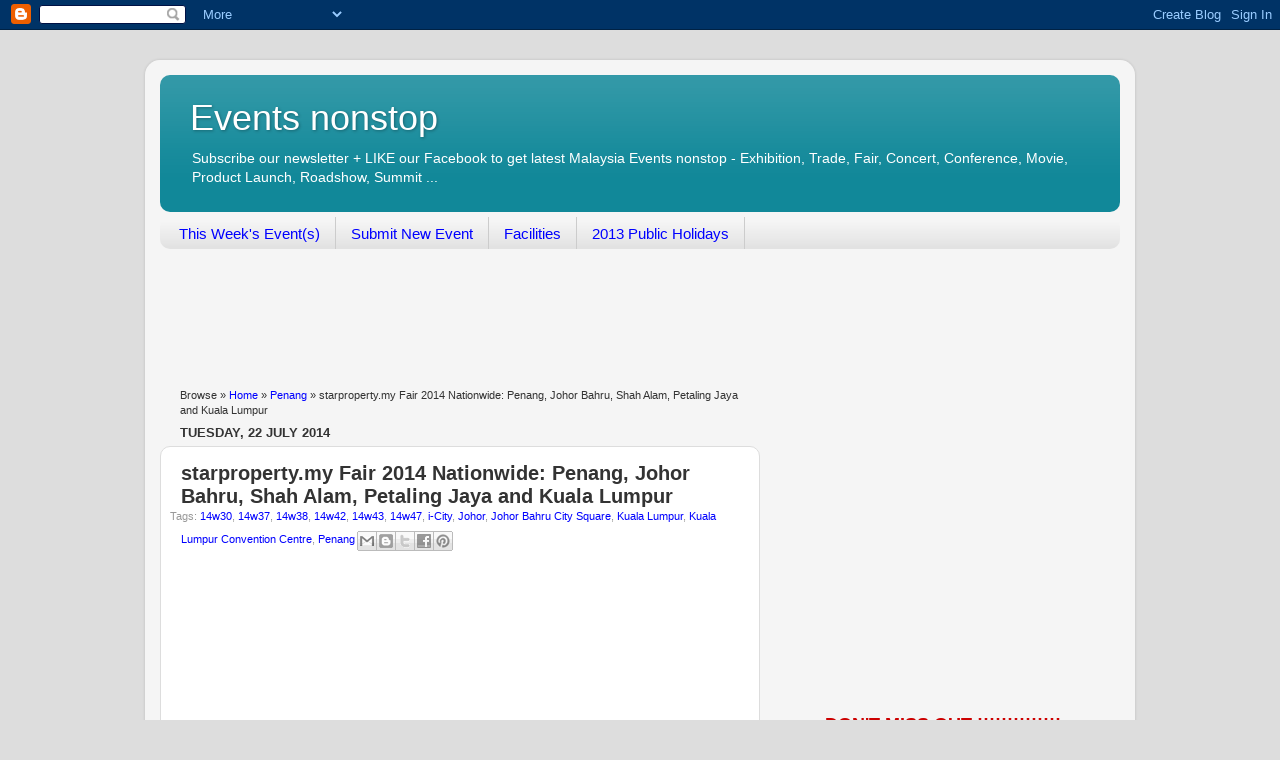

--- FILE ---
content_type: text/html; charset=UTF-8
request_url: https://eventsnonstop.blogspot.com/2014/07/starpropertymy-fair-2014-penang-jb-shah-alam-pj-kl.html
body_size: 17862
content:
<!DOCTYPE html>
<html class='v2' dir='ltr' xmlns='http://www.w3.org/1999/xhtml' xmlns:b='http://www.google.com/2005/gml/b' xmlns:data='http://www.google.com/2005/gml/data' xmlns:expr='http://www.google.com/2005/gml/expr' xmlns:fb='https://www.facebook.com/2008/fbml'>
<head>
<link href='https://www.blogger.com/static/v1/widgets/335934321-css_bundle_v2.css' rel='stylesheet' type='text/css'/>
<meta content='IE=EmulateIE7' http-equiv='X-UA-Compatible'/>
<meta content='width=1100' name='viewport'/>
<meta content='text/html; charset=UTF-8' http-equiv='Content-Type'/>
<meta content='blogger' name='generator'/>
<link href='https://eventsnonstop.blogspot.com/favicon.ico' rel='icon' type='image/x-icon'/>
<link href='http://eventsnonstop.blogspot.com/2014/07/starpropertymy-fair-2014-penang-jb-shah-alam-pj-kl.html' rel='canonical'/>
<link rel="alternate" type="application/atom+xml" title="Events nonstop - Atom" href="https://eventsnonstop.blogspot.com/feeds/posts/default" />
<link rel="alternate" type="application/rss+xml" title="Events nonstop - RSS" href="https://eventsnonstop.blogspot.com/feeds/posts/default?alt=rss" />
<link rel="service.post" type="application/atom+xml" title="Events nonstop - Atom" href="https://www.blogger.com/feeds/5133879011828292438/posts/default" />

<link rel="alternate" type="application/atom+xml" title="Events nonstop - Atom" href="https://eventsnonstop.blogspot.com/feeds/3611804508272180527/comments/default" />
<!--Can't find substitution for tag [blog.ieCssRetrofitLinks]-->
<link href='https://blogger.googleusercontent.com/img/b/R29vZ2xl/AVvXsEhXHT3DFXrcO6iqJ5RKkKr-YriUZXRVtvsuuTYfymVakvazI3xYWVA2WWqN1DJFdE36BGeUkTNnuJXadTB2aN86s-1nROyZOJujOvNazeyW1GVfmpos71oFMcPzN94ATt9d0rj17K9k9YM/s1600/starpropertyfair-logo-2014.png' rel='image_src'/>
<meta content='starproperty.my Fair 2014 Nationwide - Penang, Johor Bahru, Shah Alam, Petaling Jaya and Kuala Lumpur.' name='description'/>
<meta content='http://eventsnonstop.blogspot.com/2014/07/starpropertymy-fair-2014-penang-jb-shah-alam-pj-kl.html' property='og:url'/>
<meta content='starproperty.my Fair 2014 Nationwide: Penang, Johor Bahru, Shah Alam, Petaling Jaya and Kuala Lumpur' property='og:title'/>
<meta content='starproperty.my Fair 2014 Nationwide - Penang, Johor Bahru, Shah Alam, Petaling Jaya and Kuala Lumpur.' property='og:description'/>
<meta content='https://blogger.googleusercontent.com/img/b/R29vZ2xl/AVvXsEhXHT3DFXrcO6iqJ5RKkKr-YriUZXRVtvsuuTYfymVakvazI3xYWVA2WWqN1DJFdE36BGeUkTNnuJXadTB2aN86s-1nROyZOJujOvNazeyW1GVfmpos71oFMcPzN94ATt9d0rj17K9k9YM/w1200-h630-p-k-no-nu/starpropertyfair-logo-2014.png' property='og:image'/>
<title>starproperty.my Fair 2014 Nationwide: Penang, Johor Bahru, Shah Alam, Petaling Jaya and Kuala Lumpur | 
      Events nonstop</title>
<style id='page-skin-1' type='text/css'><!--
/*-----------------------------------------------
Blogger Template Style
Name:     Picture Window
Designer: Josh Peterson
URL:      www.noaesthetic.com
----------------------------------------------- */
/* Variable definitions
====================
<Variable name="keycolor" description="Main Color" type="color" default="#1a222a"/>
<Variable name="body.background" description="Body Background" type="background"
color="#dddddd" default="#111111 url(http://themes.googleusercontent.com/image?id=1OACCYOE0-eoTRTfsBuX1NMN9nz599ufI1Jh0CggPFA_sK80AGkIr8pLtYRpNUKPmwtEa) repeat-x fixed top center"/>
<Group description="Page Text" selector="body">
<Variable name="body.font" description="Font" type="font"
default="normal normal 15px Arial, Tahoma, Helvetica, FreeSans, sans-serif"/>
<Variable name="body.text.color" description="Text Color" type="color" default="#333333"/>
</Group>
<Group description="Backgrounds" selector=".body-fauxcolumns-outer">
<Variable name="body.background.color" description="Outer Background" type="color" default="#296695"/>
<Variable name="header.background.color" description="Header Background" type="color" default="transparent"/>
<Variable name="post.background.color" description="Post Background" type="color" default="#ffffff"/>
</Group>
<Group description="Links" selector=".main-outer">
<Variable name="link.color" description="Link Color" type="color" default="#336699"/>
<Variable name="link.visited.color" description="Visited Color" type="color" default="#6699cc"/>
<Variable name="link.hover.color" description="Hover Color" type="color" default="#33aaff"/>
</Group>
<Group description="Blog Title" selector=".header h1">
<Variable name="header.font" description="Title Font" type="font"
default="normal normal 36px Arial, Tahoma, Helvetica, FreeSans, sans-serif"/>
<Variable name="header.text.color" description="Text Color" type="color" default="#ffffff" />
</Group>
<Group description="Tabs Text" selector=".tabs-inner .widget li a">
<Variable name="tabs.font" description="Font" type="font"
default="normal normal 15px Arial, Tahoma, Helvetica, FreeSans, sans-serif"/>
<Variable name="tabs.text.color" description="Text Color" type="color" default="#ffffff"/>
<Variable name="tabs.selected.text.color" description="Selected Color" type="color" default="#0000ff"/>
</Group>
<Group description="Tabs Background" selector=".tabs-outer .PageList">
<Variable name="tabs.background.color" description="Background Color" type="color" default="transparent"/>
<Variable name="tabs.selected.background.color" description="Selected Color" type="color" default="transparent"/>
<Variable name="tabs.separator.color" description="Separator Color" type="color" default="transparent"/>
</Group>
<Group description="Post Title" selector="h3.post-title, .comments h4">
<Variable name="post.title.font" description="Title Font" type="font"
default="normal normal 18px Arial, Tahoma, Helvetica, FreeSans, sans-serif"/>
</Group>
<Group description="Date Header" selector=".date-header">
<Variable name="date.header.color" description="Text Color" type="color" default="#333333"/>
</Group>
<Group description="Post" selector=".post">
<Variable name="post.footer.text.color" description="Footer Text Color" type="color" default="#999999"/>
<Variable name="post.border.color" description="Border Color" type="color" default="#dddddd"/>
</Group>
<Group description="Gadgets" selector="h2">
<Variable name="widget.title.font" description="Title Font" type="font"
default="bold normal 13px Arial, Tahoma, Helvetica, FreeSans, sans-serif"/>
<Variable name="widget.title.text.color" description="Title Color" type="color" default="#888888"/>
</Group>
<Group description="Footer" selector=".footer-outer">
<Variable name="footer.text.color" description="Text Color" type="color" default="#cccccc"/>
<Variable name="footer.widget.title.text.color" description="Gadget Title Color" type="color" default="#aaaaaa"/>
</Group>
<Group description="Footer Links" selector=".footer-outer">
<Variable name="footer.link.color" description="Link Color" type="color" default="#99ccee"/>
<Variable name="footer.link.visited.color" description="Visited Color" type="color" default="#77aaee"/>
<Variable name="footer.link.hover.color" description="Hover Color" type="color" default="#33aaff"/>
</Group>
<Variable name="content.margin" description="Content Margin Top" type="length" default="20px"/>
<Variable name="content.padding" description="Content Padding" type="length" default="0"/>
<Variable name="content.background" description="Content Background" type="background"
default="transparent none repeat scroll top left"/>
<Variable name="content.border.radius" description="Content Border Radius" type="length" default="0"/>
<Variable name="content.shadow.spread" description="Content Shadow Spread" type="length" default="0"/>
<Variable name="header.padding" description="Header Padding" type="length" default="0"/>
<Variable name="header.background.gradient" description="Header Gradient" type="url"
default="none"/>
<Variable name="header.border.radius" description="Header Border Radius" type="length" default="0"/>
<Variable name="main.border.radius.top" description="Main Border Radius" type="length" default="20px"/>
<Variable name="footer.border.radius.top" description="Footer Border Radius Top" type="length" default="0"/>
<Variable name="footer.border.radius.bottom" description="Footer Border Radius Bottom" type="length" default="20px"/>
<Variable name="region.shadow.spread" description="Main and Footer Shadow Spread" type="length" default="3px"/>
<Variable name="region.shadow.offset" description="Main and Footer Shadow Offset" type="length" default="1px"/>
<Variable name="tabs.background.gradient" description="Tab Background Gradient" type="url" default="none"/>
<Variable name="tab.selected.background.gradient" description="Selected Tab Background" type="url"
default="url(http://www.blogblog.com/1kt/transparent/white80.png)"/>
<Variable name="tab.background" description="Tab Background" type="background"
default="transparent url(http://www.blogblog.com/1kt/transparent/black50.png) repeat scroll top left"/>
<Variable name="tab.border.radius" description="Tab Border Radius" type="length" default="10px" />
<Variable name="tab.first.border.radius" description="First Tab Border Radius" type="length" default="10px" />
<Variable name="tabs.border.radius" description="Tabs Border Radius" type="length" default="0" />
<Variable name="tabs.spacing" description="Tab Spacing" type="length" default=".25em"/>
<Variable name="tabs.margin.bottom" description="Tab Margin Bottom" type="length" default="0"/>
<Variable name="tabs.margin.sides" description="Tab Margin Sides" type="length" default="20px"/>
<Variable name="main.background" description="Main Background" type="background"
default="transparent url(http://www.blogblog.com/1kt/transparent/white80.png) repeat scroll top left"/>
<Variable name="main.padding.sides" description="Main Padding Sides" type="length" default="20px"/>
<Variable name="footer.background" description="Footer Background" type="background"
default="transparent url(http://www.blogblog.com/1kt/transparent/black50.png) repeat scroll top left"/>
<Variable name="post.margin.sides" description="Post Margin Sides" type="length" default="-20px"/>
<Variable name="post.border.radius" description="Post Border Radius" type="length" default="5px"/>
<Variable name="widget.title.text.transform" description="Widget Title Text Transform" type="string" default="uppercase"/>
<Variable name="mobile.background.overlay" description="Mobile Background Overlay" type="string"
default="transparent none repeat scroll top left"/>
<Variable name="startSide" description="Side where text starts in blog language" type="automatic" default="left"/>
<Variable name="endSide" description="Side where text ends in blog language" type="automatic" default="right"/>
*/
/* Light box
---------------------------------------------- */
#wraplightbox{
margin:0px;
padding:0px;
width:1000px;
}
#contentlightbox{
height:420px;
width:700px;
background-color:#FFF;
padding:15px;
-moz-border-radius: 10px; /* -moz- prefix to support Firefox/Mozilla */
border-radius: 10px;
}
#close{
height:24px;
background-color:#e6e5e5;
padding:3px;
-moz-border-radius: 8px; /* -moz- prefix to support Firefox/Mozilla */
border-radius: 8px;
}
#fbleft{
float:left;
width:330px;
padding:5px;
}
#enewsright{
float:right;
width:315px;
padding:5px;
}
#enews_form{
width:315px;
}
#round1 {
-moz-border-radius: 10px; /* -moz- prefix to support Firefox/Mozilla */
border-radius: 10px;
background-color:#6fa8dc;
padding:20px;
-webkit-box-shadow: 0 8px 6px -6px black;
-moz-box-shadow: 0 8px 6px -6px black;
box-shadow: 0 8px 6px -6px black;
}
.txt1{
font-family:Arial, Helvetica, sans-serif;
font-size:16px;
color:#000;
font-weight:bold;
}
.txt2{
font-family:Arial, Helvetica, sans-serif;
font-size:15px;
color:#36668c;
font-weight:bold;
}
/* Content
----------------------------------------------- */
body {
font: normal normal 12px Arial, Tahoma, Helvetica, FreeSans, sans-serif;
color: #333333;
background: #dddddd none no-repeat scroll center center;
}
html body .region-inner {
min-width: 0;
max-width: 100%;
width: auto;
}
.content-outer {
font-size: 90%;
}
a:link {
text-decoration:none;
color: #0000ff;
}
a:visited {
text-decoration:none;
color: #006677;
}
a:hover {
text-decoration:underline;
color: #1198cc;
}
.content-outer {
background: transparent url(//www.blogblog.com/1kt/transparent/white80.png) repeat scroll top left;
-moz-border-radius: 15px;
-webkit-border-radius: 15px;
-goog-ms-border-radius: 15px;
border-radius: 15px;
-moz-box-shadow: 0 0 3px rgba(0, 0, 0, .15);
-webkit-box-shadow: 0 0 3px rgba(0, 0, 0, .15);
-goog-ms-box-shadow: 0 0 3px rgba(0, 0, 0, .15);
box-shadow: 0 0 3px rgba(0, 0, 0, .15);
margin: 30px auto;
}
.content-inner {
padding: 15px;
}
/* Header
----------------------------------------------- */
.header-outer {
background: #118899 url(//www.blogblog.com/1kt/transparent/header_gradient_shade.png) repeat-x scroll top left;
_background-image: none;
color: #ffffff;
-moz-border-radius: 10px;
-webkit-border-radius: 10px;
-goog-ms-border-radius: 10px;
border-radius: 10px;
}
.Header img, .Header #header-inner {
-moz-border-radius: 10px;
-webkit-border-radius: 10px;
-goog-ms-border-radius: 10px;
border-radius: 10px;
}
.header-inner .Header .titlewrapper,
.header-inner .Header .descriptionwrapper {
padding-left: 30px;
padding-right: 30px;
}
.Header h1 {
font: normal normal 36px Arial, Tahoma, Helvetica, FreeSans, sans-serif;
text-shadow: 1px 1px 3px rgba(0, 0, 0, 0.3);
}
.Header h1 a {
color: #ffffff;
}
.Header .description {
font-size: 130%;
}
/* Tabs
----------------------------------------------- */
.tabs-inner {
margin: .5em 0 0;
padding: 0;
}
.tabs-inner .section {
margin: 0;
}
.tabs-inner .widget ul {
padding: 0;
background: #f5f5f5 url(//www.blogblog.com/1kt/transparent/tabs_gradient_shade.png) repeat scroll bottom;
-moz-border-radius: 10px;
-webkit-border-radius: 10px;
-goog-ms-border-radius: 10px;
border-radius: 10px;
}
.tabs-inner .widget li {
border: none;
}
.tabs-inner .widget li a {
display: inline-block;
padding: .5em 1em;
margin-right: 0;
color: #0000ff;
font: normal normal 15px Arial, Tahoma, Helvetica, FreeSans, sans-serif;
-moz-border-radius: 0 0 0 0;
-webkit-border-top-left-radius: 0;
-webkit-border-top-right-radius: 0;
-goog-ms-border-radius: 0 0 0 0;
border-radius: 0 0 0 0;
background: transparent none no-repeat scroll top left;
border-right: 1px solid #cccccc;
}
.tabs-inner .widget li:first-child a {
padding-left: 1.25em;
-moz-border-radius-topleft: 10px;
-moz-border-radius-bottomleft: 10px;
-webkit-border-top-left-radius: 10px;
-webkit-border-bottom-left-radius: 10px;
-goog-ms-border-top-left-radius: 10px;
-goog-ms-border-bottom-left-radius: 10px;
border-top-left-radius: 10px;
border-bottom-left-radius: 10px;
}
.tabs-inner .widget li.selected a,
.tabs-inner .widget li a:hover {
position: relative;
z-index: 1;
background: #ffffff url(//www.blogblog.com/1kt/transparent/tabs_gradient_shade.png) repeat scroll bottom;
color: #000000;
-moz-box-shadow: 0 0 0 rgba(0, 0, 0, .15);
-webkit-box-shadow: 0 0 0 rgba(0, 0, 0, .15);
-goog-ms-box-shadow: 0 0 0 rgba(0, 0, 0, .15);
box-shadow: 0 0 0 rgba(0, 0, 0, .15);
}
/* Headings
----------------------------------------------- */
h2 {
font: bold normal 13px Arial, Tahoma, Helvetica, FreeSans, sans-serif;
text-transform: uppercase;
color: #666666;
margin: .5em 0;
}
/* Main
----------------------------------------------- */
.main-outer {
background: transparent none repeat scroll top center;
-moz-border-radius: 0 0 0 0;
-webkit-border-top-left-radius: 0;
-webkit-border-top-right-radius: 0;
-webkit-border-bottom-left-radius: 0;
-webkit-border-bottom-right-radius: 0;
-goog-ms-border-radius: 0 0 0 0;
border-radius: 0 0 0 0;
-moz-box-shadow: 0 0 0 rgba(0, 0, 0, .15);
-webkit-box-shadow: 0 0 0 rgba(0, 0, 0, .15);
-goog-ms-box-shadow: 0 0 0 rgba(0, 0, 0, .15);
box-shadow: 0 0 0 rgba(0, 0, 0, .15);
}
.main-inner {
padding: 15px 5px 20px;
}
.main-inner .column-center-inner {
padding: 0 0;
}
.main-inner .column-left-inner {
padding-left: 0;
}
.main-inner .column-right-inner {
padding-right: 0;
}
/* Posts
----------------------------------------------- */
h3.post-title {
margin: 0;
font: normal bold 20px Arial, Tahoma, Helvetica, FreeSans, sans-serif;
}
.comments h4 {
margin: 1em 0 0;
font: normal bold 20px Arial, Tahoma, Helvetica, FreeSans, sans-serif;
}
.date-header span {
color: #333333;
}
.post-outer {
background-color: #ffffff;
border: solid 1px #dddddd;
-moz-border-radius: 10px;
-webkit-border-radius: 10px;
border-radius: 10px;
-goog-ms-border-radius: 10px;
padding: 15px 20px;
margin: 0 -20px 20px;
}
.post-body {
line-height: 1.4;
font-size: 110%;
position: relative;
}
.post-header {
margin: 0 0 1.5em;
color: #999999;
line-height: 1.6;
}
.post-footer {
margin: .5em 0 0;
color: #999999;
line-height: 1.6;
}
#blog-pager {
font-size: 140%
}
#comments .comment-author {
padding-top: 1.5em;
border-top: dashed 1px #ccc;
border-top: dashed 1px rgba(128, 128, 128, .5);
background-position: 0 1.5em;
}
#comments .comment-author:first-child {
padding-top: 0;
border-top: none;
}
.avatar-image-container {
margin: .2em 0 0;
}
/* Comments
----------------------------------------------- */
.comments .comments-content .icon.blog-author {
background-repeat: no-repeat;
background-image: url([data-uri]);
}
.comments .comments-content .loadmore a {
border-top: 1px solid #1198cc;
border-bottom: 1px solid #1198cc;
}
.comments .continue {
border-top: 2px solid #1198cc;
}
/* Widgets
----------------------------------------------- */
.widget ul, .widget #ArchiveList ul.flat {
padding: 0;
list-style: none;
}
.widget ul li, .widget #ArchiveList ul.flat li {
border-top: dashed 1px #ccc;
border-top: dashed 1px rgba(128, 128, 128, .5);
}
.widget ul li:first-child, .widget #ArchiveList ul.flat li:first-child {
border-top: none;
}
.widget .post-body ul {
list-style: disc;
}
.widget .post-body ul li {
border: none;
}
/* Footer
----------------------------------------------- */
.footer-outer {
color:#eeeeee;
background: transparent url(//www.blogblog.com/1kt/transparent/black50.png) repeat scroll top left;
-moz-border-radius: 10px 10px 10px 10px;
-webkit-border-top-left-radius: 10px;
-webkit-border-top-right-radius: 10px;
-webkit-border-bottom-left-radius: 10px;
-webkit-border-bottom-right-radius: 10px;
-goog-ms-border-radius: 10px 10px 10px 10px;
border-radius: 10px 10px 10px 10px;
-moz-box-shadow: 0 0 0 rgba(0, 0, 0, .15);
-webkit-box-shadow: 0 0 0 rgba(0, 0, 0, .15);
-goog-ms-box-shadow: 0 0 0 rgba(0, 0, 0, .15);
box-shadow: 0 0 0 rgba(0, 0, 0, .15);
}
.footer-inner {
padding: 10px 5px 20px;
}
.footer-outer a {
color: #0000ff;
}
.footer-outer a:visited {
color: #00ffff;
}
.footer-outer a:hover {
color: #ffffff;
}
.footer-outer .widget h2 {
color: #ffffff;
}
/* Mobile
----------------------------------------------- */
html body.mobile {
height: auto;
}
html body.mobile {
min-height: 480px;
background-size: 100% auto;
}
.mobile .body-fauxcolumn-outer {
background: transparent none repeat scroll top left;
}
html .mobile .mobile-date-outer, html .mobile .blog-pager {
border-bottom: none;
background: transparent none repeat scroll top center;
margin-bottom: 10px;
}
.mobile .date-outer {
background: transparent none repeat scroll top center;
}
.mobile .header-outer, .mobile .main-outer,
.mobile .post-outer, .mobile .footer-outer {
-moz-border-radius: 0;
-webkit-border-radius: 0;
-goog-ms-border-radius: 0;
border-radius: 0;
}
.mobile .content-outer,
.mobile .main-outer,
.mobile .post-outer {
background: inherit;
border: none;
}
.mobile .content-outer {
font-size: 100%;
}
.mobile-link-button {
background-color: #0000ff;
}
.mobile-link-button a:link, .mobile-link-button a:visited {
color: #ffffff;
}
.mobile-index-contents {
color: #333333;
}
.mobile .tabs-inner .PageList .widget-content {
background: #ffffff url(//www.blogblog.com/1kt/transparent/tabs_gradient_shade.png) repeat scroll bottom;
color: #000000;
}
.mobile .tabs-inner .PageList .widget-content .pagelist-arrow {
border-left: 1px solid #cccccc;
}

--></style>
<style id='template-skin-1' type='text/css'><!--
body {
min-width: 990px;
}
.content-outer, .content-fauxcolumn-outer, .region-inner {
min-width: 990px;
max-width: 990px;
_width: 990px;
}
.main-inner .columns {
padding-left: 0px;
padding-right: 360px;
}
.main-inner .fauxcolumn-center-outer {
left: 0px;
right: 360px;
/* IE6 does not respect left and right together */
_width: expression(this.parentNode.offsetWidth -
parseInt("0px") -
parseInt("360px") + 'px');
}
.main-inner .fauxcolumn-left-outer {
width: 0px;
}
.main-inner .fauxcolumn-right-outer {
width: 360px;
}
.main-inner .column-left-outer {
width: 0px;
right: 100%;
margin-left: -0px;
}
.main-inner .column-right-outer {
width: 360px;
margin-right: -360px;
}
#layout {
min-width: 0;
}
#layout .content-outer {
min-width: 0;
width: 800px;
}
#layout .region-inner {
min-width: 0;
width: auto;
}
--></style>

<script type="text/javascript" src="//www.1000vouchers.com/js/popup.js"></script> 

<script src="//www.1000vouchers.com/js/jquery.min.js"></script>
<script src="//www.1000vouchers.com/js/jquery.colorbox-min.js"></script>
<script type='text/javascript'>
	jQuery(document).ready(function(){
		if (document.cookie.indexOf('visited=true') == -1) {
			var fifteenDays1000s = 1000*60*60*24*7;
			var expires1000s = new Date((new Date()).valueOf() + fifteenDays1000s);
			document.cookie = "visited=true;expires1000s=" + expires1000s.toUTCString();
			Popup.showModal('myfblike',null,null,{'screenColor':'#000000','screenOpacity':.8});return false;
		}
	});
</script>
<link href='https://www.blogger.com/dyn-css/authorization.css?targetBlogID=5133879011828292438&amp;zx=0f024232-23c8-41d2-8539-cb4c163f90d0' media='none' onload='if(media!=&#39;all&#39;)media=&#39;all&#39;' rel='stylesheet'/><noscript><link href='https://www.blogger.com/dyn-css/authorization.css?targetBlogID=5133879011828292438&amp;zx=0f024232-23c8-41d2-8539-cb4c163f90d0' rel='stylesheet'/></noscript>
<meta name='google-adsense-platform-account' content='ca-host-pub-1556223355139109'/>
<meta name='google-adsense-platform-domain' content='blogspot.com'/>

<!-- data-ad-client=ca-pub-0227718115583870 -->

</head>
<body class='loading'>
<div class='navbar section' id='navbar'><div class='widget Navbar' data-version='1' id='Navbar1'><script type="text/javascript">
    function setAttributeOnload(object, attribute, val) {
      if(window.addEventListener) {
        window.addEventListener('load',
          function(){ object[attribute] = val; }, false);
      } else {
        window.attachEvent('onload', function(){ object[attribute] = val; });
      }
    }
  </script>
<div id="navbar-iframe-container"></div>
<script type="text/javascript" src="https://apis.google.com/js/platform.js"></script>
<script type="text/javascript">
      gapi.load("gapi.iframes:gapi.iframes.style.bubble", function() {
        if (gapi.iframes && gapi.iframes.getContext) {
          gapi.iframes.getContext().openChild({
              url: 'https://www.blogger.com/navbar/5133879011828292438?po\x3d3611804508272180527\x26origin\x3dhttps://eventsnonstop.blogspot.com',
              where: document.getElementById("navbar-iframe-container"),
              id: "navbar-iframe"
          });
        }
      });
    </script><script type="text/javascript">
(function() {
var script = document.createElement('script');
script.type = 'text/javascript';
script.src = '//pagead2.googlesyndication.com/pagead/js/google_top_exp.js';
var head = document.getElementsByTagName('head')[0];
if (head) {
head.appendChild(script);
}})();
</script>
</div></div>
<div id='wraplightbox'>
<div id='myfblike' style='display:none;'>
<div id='contentlightbox'>
<div align='right' id='close'><a href='#' onClick='Popup.hide(&#39;myfblike&#39;)'><img border="0" src="https://lh3.googleusercontent.com/blogger_img_proxy/AEn0k_uwHrGB8OjpE_mIb6JuxHUcgKe_86Mm-yi0Nqz70Qz7ph5_DMX07wW6agK3iV07GkkTcuJ1vmHOuHypkMH9ZrH82LEMFZtB7zk-T78644sTk5wu=s0-d"></a></div>
<div id='fbleft'>
<div align='center' class='txt1' id='round1'>Receive all updates via Facebook.<br/>Just click the LIKE button below.<br/><img border="0" src="https://lh3.googleusercontent.com/blogger_img_proxy/AEn0k_vCUx73EcO7tq1c2KFaNlJHX4rxxtaftfuthtR4XRjydQVFgHOwl52n24G8cQSf0zWcfjalkmFhJjnRSDSsLHwARDugwxO5fk6BRszZkfMz7Y330yw=s0-d"></div><br/>
<iframe allowtransparency='true' frameborder='0' scrolling='no' src='//www.facebook.com/plugins/likebox.php?href=https%3A%2F%2Fwww.facebook.com%2Fpages%2FEvents-nonstop%2F257902977609000&width=330&height=258&colorscheme=light&show_faces=true&border_color&stream=false&header=true' style='border:none; overflow:hidden; width:330px; height:258px;'></iframe>
</div>
<div id='enewsright'>
<div align='center' class='txt1' id='round1'>SUBSCRIBE <br/>EventsNonStop newsletter <br/>to get FREE LATEST Malaysia Events nonstop - Exhibition, Trade, Fair, Concert, Conference, Movie, Product Launch, Roadshow, Summit  etc UPDATES<br/> through Email!<br/><img border="0" src="https://lh3.googleusercontent.com/blogger_img_proxy/AEn0k_vCUx73EcO7tq1c2KFaNlJHX4rxxtaftfuthtR4XRjydQVFgHOwl52n24G8cQSf0zWcfjalkmFhJjnRSDSsLHwARDugwxO5fk6BRszZkfMz7Y330yw=s0-d"></div><br/>
<div id='enews_form'><form action='http://feedburner.google.com/fb/a/mailverify' method='post' onsubmit='window.open(&#39;http://feedburner.google.com/fb/a/mailverify?uri=EventsNonstop&#39;, &#39;popupwindow&#39;, &#39;scrollbars=yes,width=550,height=520&#39;);return true' style='border:1px solid #ccc;padding:3px;text-align:center;' target='popupwindow'><p>Enter your email address:</p><p><input name='email' style='width:140px' type='text'/></p><input name='uri' type='hidden' value='EventsNonstop'/><input name='loc' type='hidden' value='en_US'/><input type='submit' value='Subscribe'/></form></div>
</div>
</div>
</div>
</div>
<div class='body-fauxcolumns'>
<div class='fauxcolumn-outer body-fauxcolumn-outer'>
<div class='cap-top'>
<div class='cap-left'></div>
<div class='cap-right'></div>
</div>
<div class='fauxborder-left'>
<div class='fauxborder-right'></div>
<div class='fauxcolumn-inner'>
</div>
</div>
<div class='cap-bottom'>
<div class='cap-left'></div>
<div class='cap-right'></div>
</div>
</div>
</div>
<div class='content'>
<div class='content-fauxcolumns'>
<div class='fauxcolumn-outer content-fauxcolumn-outer'>
<div class='cap-top'>
<div class='cap-left'></div>
<div class='cap-right'></div>
</div>
<div class='fauxborder-left'>
<div class='fauxborder-right'></div>
<div class='fauxcolumn-inner'>
</div>
</div>
<div class='cap-bottom'>
<div class='cap-left'></div>
<div class='cap-right'></div>
</div>
</div>
</div>
<div class='content-outer'>
<div class='content-cap-top cap-top'>
<div class='cap-left'></div>
<div class='cap-right'></div>
</div>
<div class='fauxborder-left content-fauxborder-left'>
<div class='fauxborder-right content-fauxborder-right'></div>
<div class='content-inner'>
<header>
<div class='header-outer'>
<div class='header-cap-top cap-top'>
<div class='cap-left'></div>
<div class='cap-right'></div>
</div>
<div class='fauxborder-left header-fauxborder-left'>
<div class='fauxborder-right header-fauxborder-right'></div>
<div class='region-inner header-inner'>
<div class='header section' id='header'><div class='widget Header' data-version='1' id='Header1'>
<div id='header-inner'>
<div class='titlewrapper'>
<h1 class='title'>
<a href='https://eventsnonstop.blogspot.com/'>
Events nonstop
</a>
</h1>
</div>
<div class='descriptionwrapper'>
<p class='description'><span>Subscribe our newsletter + LIKE our Facebook to get latest Malaysia Events nonstop - Exhibition, Trade, Fair, Concert, Conference, Movie, Product Launch, Roadshow, Summit ...</span></p>
</div>
</div>
</div></div>
</div>
</div>
<div class='header-cap-bottom cap-bottom'>
<div class='cap-left'></div>
<div class='cap-right'></div>
</div>
</div>
</header>
<div class='tabs-outer'>
<div class='tabs-cap-top cap-top'>
<div class='cap-left'></div>
<div class='cap-right'></div>
</div>
<div class='fauxborder-left tabs-fauxborder-left'>
<div class='fauxborder-right tabs-fauxborder-right'></div>
<div class='region-inner tabs-inner'>
<div class='tabs section' id='crosscol'><div class='widget LinkList' data-version='1' id='LinkList1'>
<div class='widget-content'>
<ul>
<li><a href='http://eventsnonstop.blogspot.com/search/label/14w40'>This Week's Event(s)</a></li>
<li><a href='http://eventsnonstop.blogspot.com/p/submit-new-event-exhibition-fair.html'>Submit New Event</a></li>
<li><a href='http://eventsnonstop.blogspot.com/p/kl-exhibition-fair-convention-address.html'>Facilities</a></li>
<li><a href='http://eventsnonstop.blogspot.com/2013/03/malaysia-national-states-public-holidays-2013-list.html'>2013 Public Holidays</a></li>
</ul>
<div class='clear'></div>
</div>
</div></div>
<div class='tabs section' id='crosscol-overflow'><div class='widget HTML' data-version='1' id='HTML3'>
<div class='widget-content'>
<div align="center"><script type="text/javascript"><!--
google_ad_client = "ca-pub-0227718115583870";
google_ad_host = "pub-1556223355139109";
/* Eventsnonstop 728x90 */
google_ad_slot = "6249384065";
google_ad_width = 728;
google_ad_height = 90;
//-->
</script>
<script type="text/javascript" src="//pagead2.googlesyndication.com/pagead/show_ads.js"></script></div>
</div>
<div class='clear'></div>
</div></div>
</div>
</div>
<div class='tabs-cap-bottom cap-bottom'>
<div class='cap-left'></div>
<div class='cap-right'></div>
</div>
</div>
<div class='main-outer'>
<div class='main-cap-top cap-top'>
<div class='cap-left'></div>
<div class='cap-right'></div>
</div>
<div class='fauxborder-left main-fauxborder-left'>
<div class='fauxborder-right main-fauxborder-right'></div>
<div class='region-inner main-inner'>
<div class='columns fauxcolumns'>
<div class='fauxcolumn-outer fauxcolumn-center-outer'>
<div class='cap-top'>
<div class='cap-left'></div>
<div class='cap-right'></div>
</div>
<div class='fauxborder-left'>
<div class='fauxborder-right'></div>
<div class='fauxcolumn-inner'>
</div>
</div>
<div class='cap-bottom'>
<div class='cap-left'></div>
<div class='cap-right'></div>
</div>
</div>
<div class='fauxcolumn-outer fauxcolumn-left-outer'>
<div class='cap-top'>
<div class='cap-left'></div>
<div class='cap-right'></div>
</div>
<div class='fauxborder-left'>
<div class='fauxborder-right'></div>
<div class='fauxcolumn-inner'>
</div>
</div>
<div class='cap-bottom'>
<div class='cap-left'></div>
<div class='cap-right'></div>
</div>
</div>
<div class='fauxcolumn-outer fauxcolumn-right-outer'>
<div class='cap-top'>
<div class='cap-left'></div>
<div class='cap-right'></div>
</div>
<div class='fauxborder-left'>
<div class='fauxborder-right'></div>
<div class='fauxcolumn-inner'>
</div>
</div>
<div class='cap-bottom'>
<div class='cap-left'></div>
<div class='cap-right'></div>
</div>
</div>
<!-- corrects IE6 width calculation -->
<div class='columns-inner'>
<div class='column-center-outer'>
<div class='column-center-inner'>
<div class='main section' id='main'><div class='widget Blog' data-version='1' id='Blog1'>
<div class='blog-posts hfeed'>
<div class='breadcrumbs'> 
Browse &#187; <a href='https://eventsnonstop.blogspot.com/' rel='tag'>Home</a>
 &#187; <a href='https://eventsnonstop.blogspot.com/search/label/Penang' rel='tag'>Penang</a>
 
&#187; <span>starproperty.my Fair 2014 Nationwide: Penang, Johor Bahru, Shah Alam, Petaling Jaya and Kuala Lumpur</span>
</div>
<!--Can't find substitution for tag [defaultAdStart]-->

          <div class="date-outer">
        
<h2 class='date-header'><span>Tuesday, 22 July 2014</span></h2>

          <div class="date-posts">
        
<div class='post-outer'>
<div class='post hentry'>
<a name='3611804508272180527'></a>
<h3 class='post-title entry-title'>
starproperty.my Fair 2014 Nationwide: Penang, Johor Bahru, Shah Alam, Petaling Jaya and Kuala Lumpur
</h3>
<div class='post-header'>
<div class='post-header-line-1'><span class='post-timestamp'>
</span>
<span class='post-labels'>
Tags:
<a href='https://eventsnonstop.blogspot.com/search/label/14w30' rel='tag'>14w30</a>,
<a href='https://eventsnonstop.blogspot.com/search/label/14w37' rel='tag'>14w37</a>,
<a href='https://eventsnonstop.blogspot.com/search/label/14w38' rel='tag'>14w38</a>,
<a href='https://eventsnonstop.blogspot.com/search/label/14w42' rel='tag'>14w42</a>,
<a href='https://eventsnonstop.blogspot.com/search/label/14w43' rel='tag'>14w43</a>,
<a href='https://eventsnonstop.blogspot.com/search/label/14w47' rel='tag'>14w47</a>,
<a href='https://eventsnonstop.blogspot.com/search/label/i-City' rel='tag'>i-City</a>,
<a href='https://eventsnonstop.blogspot.com/search/label/Johor' rel='tag'>Johor</a>,
<a href='https://eventsnonstop.blogspot.com/search/label/Johor%20Bahru%20City%20Square' rel='tag'>Johor Bahru City Square</a>,
<a href='https://eventsnonstop.blogspot.com/search/label/Kuala%20Lumpur' rel='tag'>Kuala Lumpur</a>,
<a href='https://eventsnonstop.blogspot.com/search/label/Kuala%20Lumpur%20Convention%20Centre' rel='tag'>Kuala Lumpur Convention Centre</a>,
<a href='https://eventsnonstop.blogspot.com/search/label/Penang' rel='tag'>Penang</a>
</span>
<div class='post-share-buttons goog-inline-block'>
<a class='goog-inline-block share-button sb-email' href='https://www.blogger.com/share-post.g?blogID=5133879011828292438&postID=3611804508272180527&target=email' target='_blank' title='Email This'><span class='share-button-link-text'>Email This</span></a><a class='goog-inline-block share-button sb-blog' href='https://www.blogger.com/share-post.g?blogID=5133879011828292438&postID=3611804508272180527&target=blog' onclick='window.open(this.href, "_blank", "height=270,width=475"); return false;' target='_blank' title='BlogThis!'><span class='share-button-link-text'>BlogThis!</span></a><a class='goog-inline-block share-button sb-twitter' href='https://www.blogger.com/share-post.g?blogID=5133879011828292438&postID=3611804508272180527&target=twitter' target='_blank' title='Share to X'><span class='share-button-link-text'>Share to X</span></a><a class='goog-inline-block share-button sb-facebook' href='https://www.blogger.com/share-post.g?blogID=5133879011828292438&postID=3611804508272180527&target=facebook' onclick='window.open(this.href, "_blank", "height=430,width=640"); return false;' target='_blank' title='Share to Facebook'><span class='share-button-link-text'>Share to Facebook</span></a><a class='goog-inline-block share-button sb-pinterest' href='https://www.blogger.com/share-post.g?blogID=5133879011828292438&postID=3611804508272180527&target=pinterest' target='_blank' title='Share to Pinterest'><span class='share-button-link-text'>Share to Pinterest</span></a>
</div>
<span class='post-icons'>
<span class='item-control blog-admin pid-879395031'>
<a href='https://www.blogger.com/post-edit.g?blogID=5133879011828292438&postID=3611804508272180527&from=pencil' title='Edit Post'>
<img alt='' class='icon-action' height='18' src='https://resources.blogblog.com/img/icon18_edit_allbkg.gif' width='18'/>
</a>
</span>
</span>
</div>
</div>
<div style='float:right;padding:4px;'>
</div>
<div style='float:right'>
<script>(function(d){
  var js, id = 'facebook-jssdk'; if (d.getElementById(id)) {return;}
  js = d.createElement('script'); js.id = id; js.async = true;
  js.src = "//connect.facebook.net/en_US/all.js#xfbml=1";
  d.getElementsByTagName('head')[0].appendChild(js);
}(document));</script>
<fb:like action='like' colorscheme='light' font='arial' href='https://eventsnonstop.blogspot.com/2014/07/starpropertymy-fair-2014-penang-jb-shah-alam-pj-kl.html' layout='box_count' send='true' show_faces='false'></fb:like>
</div>

<script type="text/javascript"><!--
google_ad_client = "ca-pub-0227718115583870";
google_ad_host = "pub-1556223355139109";
/* 300x250 */
google_ad_slot = "6137790684";
google_ad_width = 300;
google_ad_height = 250;
//-->
</script>
<script type="text/javascript" src="//pagead2.googlesyndication.com/pagead/show_ads.js">
</script>
    
<div class='post-body entry-content' id='post-body-3611804508272180527'>
&nbsp; <br /><div class="separator" style="clear: both; text-align: center;">
<a href="http://eventsnonstop.blogspot.com/2014/07/starpropertymy-fair-2014-penang-jb-shah-alam-pj-kl.html" imageanchor="1" style="clear: right; float: right; margin-bottom: 1em; margin-left: 1em;"><img border="0" src="https://blogger.googleusercontent.com/img/b/R29vZ2xl/AVvXsEhXHT3DFXrcO6iqJ5RKkKr-YriUZXRVtvsuuTYfymVakvazI3xYWVA2WWqN1DJFdE36BGeUkTNnuJXadTB2aN86s-1nROyZOJujOvNazeyW1GVfmpos71oFMcPzN94ATt9d0rj17K9k9YM/s1600/starpropertyfair-logo-2014.png" /></a></div>
<b><span style="color: #cc0000;">Location:</span></b> <br />
<ul>
<li><span style="color: orange;"><b>PENANG</b></span>: Gurney Plaza &amp; G Hotel, 24 - 27 July 2014, 10:00 AM - 10:00 PM</li>
<li><span style="color: orange;"><b>JOHOR BAHRU</b></span>: Johor Bahru City Square, 26 - 28 July 2014, 10:00 AM - 10:00 PM</li>
<li><span style="color: orange;"><b>SHAH ALAM</b></span>: I-CITY SPECIAL EDITION, 13 - 16 September 2014, 3:00 PM - 9:00 PM</li>
<li><span style="color: orange;"><b>PETALING JAYA</b></span>: TROPICANA CITY MALL, 17 - 19 October 2014, 10:00 AM - 10:00 PM</li>
<li><span style="color: orange;"><b>PENANG</b></span>: QUEENSBAY MALL, 23 - 26 October 2014, 10:00 AM - 10:00 PM</li>
<li><span style="color: orange;"><b>KUALA LUMPUR</b></span>: KLCC CONVENTION CENTRE, 21 - 23 November 2014, 11:00 AM - 7:00 PM</li>
</ul>
<b><span style="color: #cc0000;">Admission:</span></b>&nbsp;FREE, open to public<br />
<br />
This is the platform where developers come to showcase their latest residential and commercial projects. Prospective buyers have the opportunity to get advice on financing options from the financial institutions. Informative talks and forums on properties will be conducted by experts.<br />
<br />
<div class="separator" style="clear: both; text-align: center;">
</div>
<br />
<a name="more"></a><br />
<br />
<span style="font-size: large;">More on upcoming JOHOR BAHRU event:</span><br />
<br />
<b><span style="font-size: small;">Interesting Talks Lined Up for You :</span></b><br />
<ul>
<li>The Hidden Energy of Iskandar Johor</li>
<li>Bridging the future of Iskandar Malaysia and Singapore</li>
<li>Right Timing for Property Investment - An Update of the Malaysian Property Market and Where are the Property Hotpots</li>
<li>Iskandar Malaysia: The way forward Through Residential, Commercial and Industrial Development with its Implications for the Next 10 Years Investment Plan</li>
</ul>
<br />
20 units of the iPad mini to be won on a daily basis! Just VISIT, REGISTER, and stand a chance to win!<br />
<br />
For more details on Johor Bahru event, visit <a href="http://fair.starproperty.my/index.php/category/johor-bahru/2014-johor-bahru/" rel="nofollow" target="_blank">starproperty.my Fair (Johor Bahru)</a><br />
<br />
Click here for more details on <a href="http://fair.starproperty.my/" rel="nofollow" target="_blank">starproperty.my Fair 2014</a><br />
<br />
<div style="text-align: center;">
<span style="font-size: large;"><br /></span></div>
<b><span style="color: #cc0000;">Do you like starproperty.my Fair?
</span></b>
<div>
<script>(function(d){
  var js, id = 'facebook-jssdk'; if (d.getElementById(id)) {return;}
  js = d.createElement('script'); js.id = id; js.async = true;
  js.src = "//connect.facebook.net/en_US/all.js#xfbml=1";
  d.getElementsByTagName('head')[0].appendChild(js);
}(document));</script>
<fb:like action='like' colorscheme='light' font='arial' href='https://eventsnonstop.blogspot.com/2014/07/starpropertymy-fair-2014-penang-jb-shah-alam-pj-kl.html' layout='button_count' send='true' show_faces='false'></fb:like>
</div><br/><br/>
<div style='clear: both;'></div>
</div>
<div class='post-footer'>
<div class='post-footer-line post-footer-line-1'><span class='post-author vcard'>
</span>
<span class='post-timestamp'>
</span>
<span class='post-comment-link'>
</span>
<span class='post-icons'>
<span class='item-control blog-admin pid-879395031'>
<a href='https://www.blogger.com/post-edit.g?blogID=5133879011828292438&postID=3611804508272180527&from=pencil' title='Edit Post'>
<img alt='' class='icon-action' height='18' src='https://resources.blogblog.com/img/icon18_edit_allbkg.gif' width='18'/>
</a>
</span>
</span>
<div class='post-share-buttons goog-inline-block'>
<a class='goog-inline-block share-button sb-email' href='https://www.blogger.com/share-post.g?blogID=5133879011828292438&postID=3611804508272180527&target=email' target='_blank' title='Email This'><span class='share-button-link-text'>Email This</span></a><a class='goog-inline-block share-button sb-blog' href='https://www.blogger.com/share-post.g?blogID=5133879011828292438&postID=3611804508272180527&target=blog' onclick='window.open(this.href, "_blank", "height=270,width=475"); return false;' target='_blank' title='BlogThis!'><span class='share-button-link-text'>BlogThis!</span></a><a class='goog-inline-block share-button sb-twitter' href='https://www.blogger.com/share-post.g?blogID=5133879011828292438&postID=3611804508272180527&target=twitter' target='_blank' title='Share to X'><span class='share-button-link-text'>Share to X</span></a><a class='goog-inline-block share-button sb-facebook' href='https://www.blogger.com/share-post.g?blogID=5133879011828292438&postID=3611804508272180527&target=facebook' onclick='window.open(this.href, "_blank", "height=430,width=640"); return false;' target='_blank' title='Share to Facebook'><span class='share-button-link-text'>Share to Facebook</span></a><a class='goog-inline-block share-button sb-pinterest' href='https://www.blogger.com/share-post.g?blogID=5133879011828292438&postID=3611804508272180527&target=pinterest' target='_blank' title='Share to Pinterest'><span class='share-button-link-text'>Share to Pinterest</span></a>
</div>
</div>
<div class='post-footer-line post-footer-line-2'><span class='post-labels'>
Tags:
<a href='https://eventsnonstop.blogspot.com/search/label/14w30' rel='tag'>14w30</a>,
<a href='https://eventsnonstop.blogspot.com/search/label/14w37' rel='tag'>14w37</a>,
<a href='https://eventsnonstop.blogspot.com/search/label/14w38' rel='tag'>14w38</a>,
<a href='https://eventsnonstop.blogspot.com/search/label/14w42' rel='tag'>14w42</a>,
<a href='https://eventsnonstop.blogspot.com/search/label/14w43' rel='tag'>14w43</a>,
<a href='https://eventsnonstop.blogspot.com/search/label/14w47' rel='tag'>14w47</a>,
<a href='https://eventsnonstop.blogspot.com/search/label/i-City' rel='tag'>i-City</a>,
<a href='https://eventsnonstop.blogspot.com/search/label/Johor' rel='tag'>Johor</a>,
<a href='https://eventsnonstop.blogspot.com/search/label/Johor%20Bahru%20City%20Square' rel='tag'>Johor Bahru City Square</a>,
<a href='https://eventsnonstop.blogspot.com/search/label/Kuala%20Lumpur' rel='tag'>Kuala Lumpur</a>,
<a href='https://eventsnonstop.blogspot.com/search/label/Kuala%20Lumpur%20Convention%20Centre' rel='tag'>Kuala Lumpur Convention Centre</a>,
<a href='https://eventsnonstop.blogspot.com/search/label/Penang' rel='tag'>Penang</a>
</span>
</div>
<div class='post-footer-line post-footer-line-3'><span class='post-location'>
</span>
</div>
</div>
</div>
<div class='comments' id='comments'>
<a name='comments'></a>
</div>
</div>

        </div></div>
      
<!--Can't find substitution for tag [adEnd]-->
</div>
<div class='blog-pager' id='blog-pager'>
<span id='blog-pager-newer-link'>
<a class='blog-pager-newer-link' href='https://eventsnonstop.blogspot.com/2014/07/korea-day-2014-mid-valley-convention-centre.html' id='Blog1_blog-pager-newer-link' title='Newer Post'>Newer Post</a>
</span>
<span id='blog-pager-older-link'>
<a class='blog-pager-older-link' href='https://eventsnonstop.blogspot.com/2014/05/3rd-private-international-school-fair-kuala-lumpur.html' id='Blog1_blog-pager-older-link' title='Older Post'>Older Post</a>
</span>
<a class='home-link' href='https://eventsnonstop.blogspot.com/'>Home</a>
</div>
<div class='clear'></div>
<div class='post-feeds'>
</div>
</div><div class='widget Feed' data-version='1' id='Feed3'>
<h2>Checkout these Freebies/promos:</h2>
<div class='widget-content' id='Feed3_feedItemListDisplay'>
<span style='filter: alpha(25); opacity: 0.25;'>
<a href='http://www.1000savings.com/feeds/posts/default'>Loading...</a>
</span>
</div>
<div class='clear'></div>
</div><div class='widget Feed' data-version='1' id='Feed1'>
<h2>Check out these Malaysia contest: (from Malaysia Contest Portal)</h2>
<div class='widget-content' id='Feed1_feedItemListDisplay'>
<span style='filter: alpha(25); opacity: 0.25;'>
<a href='http://contest.1000savings.com/feeds/posts/default'>Loading...</a>
</span>
</div>
<div class='clear'></div>
</div><div class='widget Feed' data-version='1' id='Feed4'>
<h2>Going somewhere?</h2>
<div class='widget-content' id='Feed4_feedItemListDisplay'>
<span style='filter: alpha(25); opacity: 0.25;'>
<a href='http://travel.1000savings.com/feeds/posts/default'>Loading...</a>
</span>
</div>
<div class='clear'></div>
</div><div class='widget Feed' data-version='1' id='Feed2'>
<h2>Check out these exciting Malaysia sales:</h2>
<div class='widget-content' id='Feed2_feedItemListDisplay'>
<span style='filter: alpha(25); opacity: 0.25;'>
<a href='http://salesnonstop.blogspot.com/feeds/posts/default'>Loading...</a>
</span>
</div>
<div class='clear'></div>
</div><div class='widget Followers' data-version='1' id='Followers1'>
<h2 class='title'>Followers</h2>
<div class='widget-content'>
<div id='Followers1-wrapper'>
<div style='margin-right:2px;'>
<div><script type="text/javascript" src="https://apis.google.com/js/platform.js"></script>
<div id="followers-iframe-container"></div>
<script type="text/javascript">
    window.followersIframe = null;
    function followersIframeOpen(url) {
      gapi.load("gapi.iframes", function() {
        if (gapi.iframes && gapi.iframes.getContext) {
          window.followersIframe = gapi.iframes.getContext().openChild({
            url: url,
            where: document.getElementById("followers-iframe-container"),
            messageHandlersFilter: gapi.iframes.CROSS_ORIGIN_IFRAMES_FILTER,
            messageHandlers: {
              '_ready': function(obj) {
                window.followersIframe.getIframeEl().height = obj.height;
              },
              'reset': function() {
                window.followersIframe.close();
                followersIframeOpen("https://www.blogger.com/followers/frame/5133879011828292438?colors\x3dCgt0cmFuc3BhcmVudBILdHJhbnNwYXJlbnQaByMzMzMzMzMiByMwMDAwZmYqC3RyYW5zcGFyZW50MgcjNjY2NjY2OgcjMzMzMzMzQgcjMDAwMGZmSgcjMDAwMDAwUgcjMDAwMGZmWgt0cmFuc3BhcmVudA%3D%3D\x26pageSize\x3d21\x26hl\x3den-GB\x26origin\x3dhttps://eventsnonstop.blogspot.com");
              },
              'open': function(url) {
                window.followersIframe.close();
                followersIframeOpen(url);
              }
            }
          });
        }
      });
    }
    followersIframeOpen("https://www.blogger.com/followers/frame/5133879011828292438?colors\x3dCgt0cmFuc3BhcmVudBILdHJhbnNwYXJlbnQaByMzMzMzMzMiByMwMDAwZmYqC3RyYW5zcGFyZW50MgcjNjY2NjY2OgcjMzMzMzMzQgcjMDAwMGZmSgcjMDAwMDAwUgcjMDAwMGZmWgt0cmFuc3BhcmVudA%3D%3D\x26pageSize\x3d21\x26hl\x3den-GB\x26origin\x3dhttps://eventsnonstop.blogspot.com");
  </script></div>
</div>
</div>
<div class='clear'></div>
</div>
</div></div>
</div>
</div>
<div class='column-left-outer'>
<div class='column-left-inner'>
<aside>
</aside>
</div>
</div>
<div class='column-right-outer'>
<div class='column-right-inner'>
<aside>
<div class='sidebar section' id='sidebar-right-1'><div class='widget HTML' data-version='1' id='HTML5'>
<div class='widget-content'>
<iframe src="//www.facebook.com/plugins/likebox.php?href=https%3A%2F%2Fwww.facebook.com%2Fpages%2FEvents-nonstop%2F257902977609000&amp;width=300&amp;height=290&amp;colorscheme=light&amp;show_faces=true&amp;border_color&amp;stream=false&amp;header=true" scrolling="no" frameborder="0" style="border:none; overflow:hidden; width:300px; height:290px;" allowtransparency="true"></iframe>

<!--
<iframe src="//www.facebook.com/plugins/likebox.php?href=https%3A%2F%2Fwww.facebook.com%2Fpages%2FEvents-nonstop%2F257902977609000&amp;width=336&amp;height=62&amp;colorscheme=light&amp;show_faces=false&amp;border_color&amp;stream=false&amp;header=false" scrolling="no" frameborder="0" style="border:none; overflow:hidden; width:336px; height:62px;" allowtransparency="true"></iframe>
-->
</div>
<div class='clear'></div>
</div><div class='widget HTML' data-version='1' id='HTML8'>
<div class='widget-content'>
<div align="center" valign="top"> ~ <span style="color: #cc0000; font-size: large;"><b>DON'T MISS OUT !!!!!!!!!!!!!!</b></span> ~ <br /><span style="font-size: large;">Join the</span> &nbsp;&nbsp;&nbsp;<a href="http://feeds.feedburner.com/EventsNonstop"><img src="https://lh3.googleusercontent.com/blogger_img_proxy/AEn0k_uVhL-i1HEljir7IqMFTx0phnwDKggiJ1-ARkNPFHZgfrpy-wNLQKvpmbr89kc6cV_H-CMuxSKdA2mZvh0TBTVWNIDj7Y4BaSQbR0Syb_y-bn2T2gSjLNTPvkeXjUXxdha-qmbjTVEvNdpcFA=s0-d" height="26" width="88" style="border:0" alt=""></a>&nbsp;&nbsp;&nbsp; <span style="font-size: large;">EARLY BIRDs !</span></div>
</div>
<div class='clear'></div>
</div><div class='widget AdSense' data-version='1' id='AdSense1'>
<div class='widget-content'>
<script type="text/javascript"><!--
google_ad_client="pub-0227718115583870";
google_ad_host="pub-1556223355139109";
google_ad_width=336;
google_ad_height=280;
google_ad_format="336x280_as";
google_ad_type="text_image";
google_ad_host_channel="0001+S0011+L0001";
google_color_border="F5F5F5";
google_color_bg="F5F5F5";
google_color_link="0000FF";
google_color_url="1198CC";
google_color_text="333333";
//--></script>
<script type="text/javascript" src="//pagead2.googlesyndication.com/pagead/show_ads.js">
</script>
<div class='clear'></div>
</div>
</div></div>
<table border='0' cellpadding='0' cellspacing='0' class='section-columns columns-2'>
<tbody>
<tr>
<td class='first columns-cell'>
<div class='sidebar section' id='sidebar-right-2-1'><div class='widget Label' data-version='1' id='Label2'>
<h2>Categories</h2>
<div class='widget-content list-label-widget-content'>
<ul>
<li>
<a dir='ltr' href='https://eventsnonstop.blogspot.com/search/label/Concert'>Concert</a>
</li>
<li>
<a dir='ltr' href='https://eventsnonstop.blogspot.com/search/label/Conference'>Conference</a>
</li>
<li>
<a dir='ltr' href='https://eventsnonstop.blogspot.com/search/label/Exhibition'>Exhibition</a>
</li>
<li>
<a dir='ltr' href='https://eventsnonstop.blogspot.com/search/label/Expo'>Expo</a>
</li>
<li>
<a dir='ltr' href='https://eventsnonstop.blogspot.com/search/label/Fair'>Fair</a>
</li>
<li>
<a dir='ltr' href='https://eventsnonstop.blogspot.com/search/label/Movie'>Movie</a>
</li>
<li>
<a dir='ltr' href='https://eventsnonstop.blogspot.com/search/label/Product%20Launch'>Product Launch</a>
</li>
<li>
<a dir='ltr' href='https://eventsnonstop.blogspot.com/search/label/Roadshow'>Roadshow</a>
</li>
<li>
<a dir='ltr' href='https://eventsnonstop.blogspot.com/search/label/Summit'>Summit</a>
</li>
</ul>
<div class='clear'></div>
</div>
</div></div>
</td>
<td class='columns-cell'>
<div class='sidebar section' id='sidebar-right-2-2'><div class='widget Label' data-version='1' id='Label1'>
<h2>Checkout events at:</h2>
<div class='widget-content list-label-widget-content'>
<ul>
<li>
<a dir='ltr' href='https://eventsnonstop.blogspot.com/search/label/1%20Utama'>1 Utama</a>
</li>
<li>
<a dir='ltr' href='https://eventsnonstop.blogspot.com/search/label/Jaya%20ONE'>Jaya ONE</a>
</li>
<li>
<a dir='ltr' href='https://eventsnonstop.blogspot.com/search/label/Kuala%20Lumpur%20Convention%20Centre'>Kuala Lumpur Convention Centre</a>
</li>
<li>
<a dir='ltr' href='https://eventsnonstop.blogspot.com/search/label/Mid%20Valley%20Exhibition%20Centre%20%28MVEC%29'>Mid Valley Exhibition Centre (MVEC)</a>
</li>
<li>
<a dir='ltr' href='https://eventsnonstop.blogspot.com/search/label/Pavilion%20KL'>Pavilion KL</a>
</li>
<li>
<a dir='ltr' href='https://eventsnonstop.blogspot.com/search/label/Putra%20World%20Trade%20Centre%20%28PWTC%29'>Putra World Trade Centre (PWTC)</a>
</li>
<li>
<a dir='ltr' href='https://eventsnonstop.blogspot.com/search/label/RW%20Genting'>RW Genting</a>
</li>
<li>
<a dir='ltr' href='https://eventsnonstop.blogspot.com/search/label/Shah%20Alam%20Convention%20Centre'>Shah Alam Convention Centre</a>
</li>
<li>
<a dir='ltr' href='https://eventsnonstop.blogspot.com/search/label/Stadium%20Merdeka'>Stadium Merdeka</a>
</li>
<li>
<a dir='ltr' href='https://eventsnonstop.blogspot.com/search/label/The%20Curve'>The Curve</a>
</li>
<li>
<a dir='ltr' href='https://eventsnonstop.blogspot.com/search/label/The%20Scott%20Garden'>The Scott Garden</a>
</li>
</ul>
<div class='clear'></div>
</div>
</div></div>
</td>
</tr>
</tbody>
</table>
<div class='sidebar section' id='sidebar-right-3'><div class='widget HTML' data-version='1' id='HTML7'>
<div class='widget-content'>
<p align="center"><iframe src="http://www.1000vouchers.com/ads/post_footer.php" width="336" height="280" frameborder="0" scrolling="no"></iframe></p>
</div>
<div class='clear'></div>
</div><div class='widget PopularPosts' data-version='1' id='PopularPosts1'>
<h2>Popular Posts</h2>
<div class='widget-content popular-posts'>
<ul>
<li>
<div class='item-content'>
<div class='item-thumbnail'>
<a href='https://eventsnonstop.blogspot.com/2012/03/world-sleep-day-2012-malaysia-berjaya.html' target='_blank'>
<img alt='' border='0' src='https://blogger.googleusercontent.com/img/b/R29vZ2xl/AVvXsEj69fL85INWxiIdr8NmTJ5ZBBTrVptAA-GaoOK8H6QVVqkp4kCRYGr5buKQATTfDLlPM5RL-3yBKqQet7IgZTcNS3rhIuJRjwJbsezB6KUrxJGfJQ2UGvLFLHwjCcYZZQJgH2lYzWbOnMM/w72-h72-p-k-no-nu/eventsnonstop.blogspot.com+World+Sleep+Day+2012+in+Malaysia+Berjaya+Times+Square.jpg'/>
</a>
</div>
<div class='item-title'><a href='https://eventsnonstop.blogspot.com/2012/03/world-sleep-day-2012-malaysia-berjaya.html'>World Sleep Day 2012 in Malaysia (17-18 Mar 2012)</a></div>
<div class='item-snippet'>World Sleep Day 2012&#160;  in Malaysia   Date : 17 - 18 March 2012  (Saturday &amp; Sunday)  Time : 10am - 10pm  Location : Berjaya Time Square ...</div>
</div>
<div style='clear: both;'></div>
</li>
<li>
<div class='item-content'>
<div class='item-thumbnail'>
<a href='https://eventsnonstop.blogspot.com/2012/06/eric-moo-live-malaysia-genting-come.html' target='_blank'>
<img alt='' border='0' src='https://blogger.googleusercontent.com/img/b/R29vZ2xl/AVvXsEi5rIcfHvpr0VlIwloNGmGWnRZRw0sBzpZNeOctGr6LezxZCfP5R6PXRxhGNjUiWLaUp-trZGwcUB8Q9V_fp127yLyvyCH5slufd1jgDsFH3i8_q53Eegys_TvgA-fx6OQKViT7laRJBf0/w72-h72-p-k-no-nu/471977_10151176057991521_2066225689_o.jpg'/>
</a>
</div>
<div class='item-title'><a href='https://eventsnonstop.blogspot.com/2012/06/eric-moo-live-malaysia-genting-come.html'>Eric Moo COME BACK To You 2012 Concert 巫启贤回到你身边 2012 演唱会 (7 Sept)</a></div>
<div class='item-snippet'>Eric Moo COME BACK To You 2012 Concert 巫启贤回到你身边 2012 演唱会    Date: &#160;7 Sept 2012 (Friday)  Time: &#160;8:30pm  Location: &#160;ARENA of STARS, Genting  ...</div>
</div>
<div style='clear: both;'></div>
</li>
<li>
<div class='item-content'>
<div class='item-thumbnail'>
<a href='https://eventsnonstop.blogspot.com/2012/07/dark-knight-rises-movie-trailer-info.html' target='_blank'>
<img alt='' border='0' src='https://blogger.googleusercontent.com/img/b/R29vZ2xl/AVvXsEj4w-O4W5MocCM0KX7GOl2s78RLaGef-Jz1AQcuV-g9tlJrjehpZF76_8QT7rTv6tHxeM7vD8mh3xtfJMxQjRFL16XsSYTx_I8yLHwDPAnm3Mgf2OKsqJWn3RJWJe_vW5MaADhpOiLuYD0/w72-h72-p-k-no-nu/eventsnonstop.blogspot.com+3darkknightrises00.jpg'/>
</a>
</div>
<div class='item-title'><a href='https://eventsnonstop.blogspot.com/2012/07/dark-knight-rises-movie-trailer-info.html'>The Dark Knight Rises - Movie Trailer, Info & Review</a></div>
<div class='item-snippet'>The Dark Knight Rises - Movie Trailer, Info &amp; Review  Release date: 19 July 2012   Eight years on, a new terrorist leader, Bane, overwhe...</div>
</div>
<div style='clear: both;'></div>
</li>
<li>
<div class='item-content'>
<div class='item-thumbnail'>
<a href='https://eventsnonstop.blogspot.com/2014/09/10th-kl-pj-wedding-fair-2015-january.html' target='_blank'>
<img alt='' border='0' src='https://blogger.googleusercontent.com/img/b/R29vZ2xl/AVvXsEgqEP6NhmNmsSz-mge04vsC7qY0qGNxg7J9KMpLkdGTcpu5LoRS-3d6mEe1dgRRC8q1sEaMOk48NN_Jy4LwzCyWthBIPH5fSvpm99wbkDJ5CZhaUDa84sbzFJOwMdqLs2SHoM0XFGPWAHI/w72-h72-p-k-no-nu/Poster+KL-PJ+Wedding+Fair+2015+-+January+Sunway+Pyramid+Convention+Centre+-+Low.jpg'/>
</a>
</div>
<div class='item-title'><a href='https://eventsnonstop.blogspot.com/2014/09/10th-kl-pj-wedding-fair-2015-january.html'>10th KL-PJ Wedding Fair 2015 (January)</a></div>
<div class='item-snippet'>   Date:  3 - 4 January 2015   Time:  11am - 9pm   Location:  Sunway Pyramid Convention Centre  Level CP3, Sunway Pyramid Shopping Mall   Ad...</div>
</div>
<div style='clear: both;'></div>
</li>
<li>
<div class='item-content'>
<div class='item-thumbnail'>
<a href='https://eventsnonstop.blogspot.com/2012/04/khalil-fong-live-in-malaysia-2012.html' target='_blank'>
<img alt='' border='0' src='https://blogger.googleusercontent.com/img/b/R29vZ2xl/AVvXsEgH_JKsA55DgNFWY4DPRhDcXxFw3xJMmlZN2qOkGLdxN7qggWoTWkjz6CBKUMl-eazraInmJBdDrJy6Rn0f1sf5KzWikpy-gdWu6HPQ1jHVZaY0e5G53PzrBwoB88HyoHdXPYUoDB1k_EM/w72-h72-p-k-no-nu/eventsnonstop.blogspot.com+Khalil+Fong+15+Live+in+Malaysia+2012+Concert+-+Poster2.jpg'/>
</a>
</div>
<div class='item-title'><a href='https://eventsnonstop.blogspot.com/2012/04/khalil-fong-live-in-malaysia-2012.html'>KHALIL FONG 15 CONCERT LIVE IN MALAYSIA 2012 方大同 15 大马演唱会2012 at Genting Highlands (14 July 2012)</a></div>
<div class='item-snippet'>KHALIL FONG &lt;15&gt; CONCERT LIVE IN MALAYSIA 2012 方大同&#12298;15&#12299;大马演唱会2012     Date:  14 July 2012 (Saturday)  Time:  8pm  Location:  Arena of St...</div>
</div>
<div style='clear: both;'></div>
</li>
<li>
<div class='item-content'>
<div class='item-thumbnail'>
<a href='https://eventsnonstop.blogspot.com/2012/02/lovers-and-leashes-jaya-one-spca.html' target='_blank'>
<img alt='' border='0' src='https://blogger.googleusercontent.com/img/b/R29vZ2xl/AVvXsEjkyfaLyK853a0-BjsRk3Iv8Az89dHnslpsU8l0Gn6q2wir1Mq0se9AqC8t1zkHtc1HzyWuLNHQPInOXcg-9asc9zL5dMeIh90gEJSeCOcS2XzTqU239zSPaSxnnAVeJcuGweDABJ1dnBE/w72-h72-p-k-no-nu/eventsnonstop.blogspot.com+Jaya+ONE+Lovers+and+Leashes.jpg'/>
</a>
</div>
<div class='item-title'><a href='https://eventsnonstop.blogspot.com/2012/02/lovers-and-leashes-jaya-one-spca.html'>Lovers and Leashes - SPCA Selangor & Jaya One</a></div>
<div class='item-snippet'>Lovers and Leashes -&#160;SPCA Selangor &amp; Jaya One   Date : 12 February 2012  (Sunday)  Time : 12pm - 8pm    Jaya ONE &amp; SPCA Selangor inv...</div>
</div>
<div style='clear: both;'></div>
</li>
<li>
<div class='item-content'>
<div class='item-thumbnail'>
<a href='https://eventsnonstop.blogspot.com/2012/04/fashion-week-mid-valley-april-2012.html' target='_blank'>
<img alt='' border='0' src='https://blogger.googleusercontent.com/img/b/R29vZ2xl/AVvXsEhrLcDrUkxvkvh6pbNtL_BvB8QcpK2Mo0ueNnfYBy-nuOOELPn4gs1TAHs8JWCV9nVBqiOvGHGrHAfuK-Cac-d6ob18RPhgDGF9L4m5GaXEgad4YjgDdh8Q9yFuhgqyUkYfOPG5XQchQho/w72-h72-p-k-no-nu/eventsnonstop.blogspot.com+Fashion+Week+11th+-+22nd+April+2012+Mid+Valley.jpg'/>
</a>
</div>
<div class='item-title'><a href='https://eventsnonstop.blogspot.com/2012/04/fashion-week-mid-valley-april-2012.html'>Fashion Week 11th - 22nd April 2012 @ Mid Valley</a></div>
<div class='item-snippet'>Fashion Week 11th - 22nd April 2012 @ Mid Valley   Be Bold. Be demure. Be dramatic. Be pure.  Be inspired to reveal a new you at this year...</div>
</div>
<div style='clear: both;'></div>
</li>
<li>
<div class='item-content'>
<div class='item-thumbnail'>
<a href='https://eventsnonstop.blogspot.com/2013/05/the-great-gatsby-movie-trailer-info-review.html' target='_blank'>
<img alt='' border='0' src='https://blogger.googleusercontent.com/img/b/R29vZ2xl/AVvXsEhcfOluK2ebU7XSy3oArKRD0Dz4cniT78cbl14s9sQy34XTL_aKpu6Q_prGCoXV8z4Ppacir7QwRMHG77qTOIE-Hg3gIIQO0rE9vOd6RDG9-qBPZ6jDbFjH4R5ksiYaWH523P-VtMYrtD0/w72-h72-p-k-no-nu/the_great_gatsby_tn.jpg'/>
</a>
</div>
<div class='item-title'><a href='https://eventsnonstop.blogspot.com/2013/05/the-great-gatsby-movie-trailer-info-review.html'>THE GREAT GATSBY ~ Movie Trailer, Info & Review</a></div>
<div class='item-snippet'>THE GREAT GATSBY ~ Movie Trailer, Info &amp; Review  Release date: 16 May 2013   Nick Carraway, a Midwesterner now living on Long Island, fi...</div>
</div>
<div style='clear: both;'></div>
</li>
<li>
<div class='item-content'>
<div class='item-thumbnail'>
<a href='https://eventsnonstop.blogspot.com/2013/05/napei-32nd-malaysian-education-fair-myschool-2013.html' target='_blank'>
<img alt='' border='0' src='https://blogger.googleusercontent.com/img/b/R29vZ2xl/AVvXsEjvfQes0e1C35HvL3jX6bBjtxdQtemLQcEPwdVb6xsraS4i7bJIIx1I50kMWKLSn6mzUQiRk8BxkRwZOBZNir2OvFEb3Hg1nslOT5yO-nyaYYoCZZwRq9_Hoy-DDUW1qPYlFv6UDrHhvZY/w72-h72-p-k-no-nu/Napei-1-2-june-2013-mid-valley.jpg'/>
</a>
</div>
<div class='item-title'><a href='https://eventsnonstop.blogspot.com/2013/05/napei-32nd-malaysian-education-fair-myschool-2013.html'>NAPEI 32nd Malaysian Education Fair & MySchool Fair 2013</a></div>
<div class='item-snippet'>NAPEI 32nd Malaysian Education Fair &amp; MySchool Fair 2013     Date: &#160;1 - 2 June 2013 (Saturday &amp; Sunday)  Time: &#160;11AM - 6PM  Admissio...</div>
</div>
<div style='clear: both;'></div>
</li>
<li>
<div class='item-content'>
<div class='item-thumbnail'>
<a href='https://eventsnonstop.blogspot.com/2012/06/1malaysia-mega-sale-june-sept-2012.html' target='_blank'>
<img alt='' border='0' src='https://blogger.googleusercontent.com/img/b/R29vZ2xl/AVvXsEiKZFABHzq3xSE1Qdq69XSLCWOYRb-Ufm80dNIuVh0OkM5T1Jmnw8X0AENhjfnK9QyE327GVQ65X-dSIVpDBNiWhzWKkvsQ7RFIz2cfUMPX9Fh7Gpd9Mqwt7Nj_Om_LFIsJXO8D0UvXXmdV/w72-h72-p-k-no-nu/salesnonstop.blogspot.com+1Malaysia+Mega+Sale+15+June+-+2+Sept+2012+tn.jpg'/>
</a>
</div>
<div class='item-title'><a href='https://eventsnonstop.blogspot.com/2012/06/1malaysia-mega-sale-june-sept-2012.html'>1Malaysia Mega Sale Carnival (15 June - 2 Sept 2012)</a></div>
<div class='item-snippet'>1Malaysia Mega Sale Carnival  Promotion date:  15 June - 2 September 2012  Location: &#160;Whole Malaysia         The 1Malaysia Mega Sale Carniva...</div>
</div>
<div style='clear: both;'></div>
</li>
</ul>
<div class='clear'></div>
</div>
</div>
</div>
</aside>
</div>
</div>
</div>
<div style='clear: both'></div>
<!-- columns -->
</div>
<!-- main -->
</div>
</div>
<div class='main-cap-bottom cap-bottom'>
<div class='cap-left'></div>
<div class='cap-right'></div>
</div>
</div>
<footer>
<div class='footer-outer'>
<div class='footer-cap-top cap-top'>
<div class='cap-left'></div>
<div class='cap-right'></div>
</div>
<div class='fauxborder-left footer-fauxborder-left'>
<div class='fauxborder-right footer-fauxborder-right'></div>
<div class='region-inner footer-inner'>
<div class='foot no-items section' id='footer-1'></div>
<table border='0' cellpadding='0' cellspacing='0' class='section-columns columns-3'>
<tbody>
<tr>
<td class='first columns-cell'>
<div class='foot section' id='footer-2-1'><div class='widget LinkList' data-version='1' id='LinkList2'>
<h2>Find out more about :</h2>
<div class='widget-content'>
<ul>
<li><a href='http://www.1000vouchers.com/'>One-Stop Group Buying Deals in Malaysia</a></li>
<li><a href='http://www.1000savings.com/'>Malaysia Freebies & Money-saving Tips</a></li>
<li><a href='http://contest.1000savings.com/'>Contests in Malaysia</a></li>
<li><a href='http://salesnonstop.blogspot.com/'>Warehouse Sales & Promotion in Malaysia</a></li>
<li><a href='http://travel.1000savings.com/'>Travel deals</a></li>
<li><a href='http://allmycards.blogspot.com/'>Credit, Debit & Loyalty Cards in Malaysia</a></li>
</ul>
<div class='clear'></div>
</div>
</div></div>
</td>
<td class='columns-cell'>
<div class='foot no-items section' id='footer-2-2'></div>
</td>
<td class='columns-cell'>
<div class='foot section' id='footer-2-3'><div class='widget HTML' data-version='1' id='HTML6'>
<div class='widget-content'>
EventsNonStop.blogspot.com brings you information about  latest Malaysia Events nonstop - Exhibition, Trade, Fair, Concert, Conference, Movie, Product Launch, Roadshow, Summit etc. Please note that there isn't anything to purchase online from our website as it only provides information.

<p><b><u>Disclaimer</u></b><br />
While every care is taken to ensure the information is correct at time of publishing, such information may be changed without our prior knowledge, including dates, time and venue, specific offer items, price, free gifts etc. Any errors or omissions are deeply regretted and EventsNonStop.blogspot.com cannot be held liable. It is also important to note that many offers are also only valid &#8220;while stocks last&#8221;, hence we cannot guarantee availability at any time.

<p><b><u>Use of an organisation's logo on </u><br /></b>EventsNonStop.blogspot.com does not imply endorsement of the organisation by EventsNonStop.blogspot.com, nor does it imply endorsement of EventsNonStop.blogspot.com by the organisation.</p></p>
</div>
<div class='clear'></div>
</div></div>
</td>
</tr>
</tbody>
</table>
<!-- outside of the include in order to lock Attribution widget -->
<div class='foot section' id='footer-3'><div class='widget Attribution' data-version='1' id='Attribution1'>
<div class='widget-content' style='text-align: center;'>
Copyright (C) by <a href="http://eventsnonstop.blogspot.com">EventsNonStop.blogspot.com</a>. Powered by <a href='https://www.blogger.com' target='_blank'>Blogger</a>.
</div>
<div class='clear'></div>
</div></div>
</div>
</div>
<div class='footer-cap-bottom cap-bottom'>
<div class='cap-left'></div>
<div class='cap-right'></div>
</div>
</div>
</footer>
<!-- content -->
</div>
</div>
<div class='content-cap-bottom cap-bottom'>
<div class='cap-left'></div>
<div class='cap-right'></div>
</div>
</div>
</div>
<script type='text/javascript'>
    window.setTimeout(function() {
        document.body.className = document.body.className.replace('loading', '');
      }, 10);
  </script>

<script type="text/javascript" src="https://www.blogger.com/static/v1/widgets/2028843038-widgets.js"></script>
<script type='text/javascript'>
window['__wavt'] = 'AOuZoY4QzlkegOHyPcITtUGivexyQwgAWw:1769402561788';_WidgetManager._Init('//www.blogger.com/rearrange?blogID\x3d5133879011828292438','//eventsnonstop.blogspot.com/2014/07/starpropertymy-fair-2014-penang-jb-shah-alam-pj-kl.html','5133879011828292438');
_WidgetManager._SetDataContext([{'name': 'blog', 'data': {'blogId': '5133879011828292438', 'title': 'Events nonstop', 'url': 'https://eventsnonstop.blogspot.com/2014/07/starpropertymy-fair-2014-penang-jb-shah-alam-pj-kl.html', 'canonicalUrl': 'http://eventsnonstop.blogspot.com/2014/07/starpropertymy-fair-2014-penang-jb-shah-alam-pj-kl.html', 'homepageUrl': 'https://eventsnonstop.blogspot.com/', 'searchUrl': 'https://eventsnonstop.blogspot.com/search', 'canonicalHomepageUrl': 'http://eventsnonstop.blogspot.com/', 'blogspotFaviconUrl': 'https://eventsnonstop.blogspot.com/favicon.ico', 'bloggerUrl': 'https://www.blogger.com', 'hasCustomDomain': false, 'httpsEnabled': true, 'enabledCommentProfileImages': true, 'gPlusViewType': 'FILTERED_POSTMOD', 'adultContent': false, 'analyticsAccountNumber': '', 'encoding': 'UTF-8', 'locale': 'en-GB', 'localeUnderscoreDelimited': 'en_gb', 'languageDirection': 'ltr', 'isPrivate': false, 'isMobile': false, 'isMobileRequest': false, 'mobileClass': '', 'isPrivateBlog': false, 'isDynamicViewsAvailable': true, 'feedLinks': '\x3clink rel\x3d\x22alternate\x22 type\x3d\x22application/atom+xml\x22 title\x3d\x22Events nonstop - Atom\x22 href\x3d\x22https://eventsnonstop.blogspot.com/feeds/posts/default\x22 /\x3e\n\x3clink rel\x3d\x22alternate\x22 type\x3d\x22application/rss+xml\x22 title\x3d\x22Events nonstop - RSS\x22 href\x3d\x22https://eventsnonstop.blogspot.com/feeds/posts/default?alt\x3drss\x22 /\x3e\n\x3clink rel\x3d\x22service.post\x22 type\x3d\x22application/atom+xml\x22 title\x3d\x22Events nonstop - Atom\x22 href\x3d\x22https://www.blogger.com/feeds/5133879011828292438/posts/default\x22 /\x3e\n\n\x3clink rel\x3d\x22alternate\x22 type\x3d\x22application/atom+xml\x22 title\x3d\x22Events nonstop - Atom\x22 href\x3d\x22https://eventsnonstop.blogspot.com/feeds/3611804508272180527/comments/default\x22 /\x3e\n', 'meTag': '', 'adsenseClientId': 'ca-pub-0227718115583870', 'adsenseHostId': 'ca-host-pub-1556223355139109', 'adsenseHasAds': true, 'adsenseAutoAds': false, 'boqCommentIframeForm': true, 'loginRedirectParam': '', 'view': '', 'dynamicViewsCommentsSrc': '//www.blogblog.com/dynamicviews/4224c15c4e7c9321/js/comments.js', 'dynamicViewsScriptSrc': '//www.blogblog.com/dynamicviews/6e0d22adcfa5abea', 'plusOneApiSrc': 'https://apis.google.com/js/platform.js', 'disableGComments': true, 'interstitialAccepted': false, 'sharing': {'platforms': [{'name': 'Get link', 'key': 'link', 'shareMessage': 'Get link', 'target': ''}, {'name': 'Facebook', 'key': 'facebook', 'shareMessage': 'Share to Facebook', 'target': 'facebook'}, {'name': 'BlogThis!', 'key': 'blogThis', 'shareMessage': 'BlogThis!', 'target': 'blog'}, {'name': 'X', 'key': 'twitter', 'shareMessage': 'Share to X', 'target': 'twitter'}, {'name': 'Pinterest', 'key': 'pinterest', 'shareMessage': 'Share to Pinterest', 'target': 'pinterest'}, {'name': 'Email', 'key': 'email', 'shareMessage': 'Email', 'target': 'email'}], 'disableGooglePlus': true, 'googlePlusShareButtonWidth': 0, 'googlePlusBootstrap': '\x3cscript type\x3d\x22text/javascript\x22\x3ewindow.___gcfg \x3d {\x27lang\x27: \x27en_GB\x27};\x3c/script\x3e'}, 'hasCustomJumpLinkMessage': false, 'jumpLinkMessage': 'Read more', 'pageType': 'item', 'postId': '3611804508272180527', 'postImageThumbnailUrl': 'https://blogger.googleusercontent.com/img/b/R29vZ2xl/AVvXsEhXHT3DFXrcO6iqJ5RKkKr-YriUZXRVtvsuuTYfymVakvazI3xYWVA2WWqN1DJFdE36BGeUkTNnuJXadTB2aN86s-1nROyZOJujOvNazeyW1GVfmpos71oFMcPzN94ATt9d0rj17K9k9YM/s72-c/starpropertyfair-logo-2014.png', 'postImageUrl': 'https://blogger.googleusercontent.com/img/b/R29vZ2xl/AVvXsEhXHT3DFXrcO6iqJ5RKkKr-YriUZXRVtvsuuTYfymVakvazI3xYWVA2WWqN1DJFdE36BGeUkTNnuJXadTB2aN86s-1nROyZOJujOvNazeyW1GVfmpos71oFMcPzN94ATt9d0rj17K9k9YM/s1600/starpropertyfair-logo-2014.png', 'pageName': 'starproperty.my Fair 2014 Nationwide: Penang, Johor Bahru, Shah Alam, Petaling Jaya and Kuala Lumpur', 'pageTitle': 'Events nonstop: starproperty.my Fair 2014 Nationwide: Penang, Johor Bahru, Shah Alam, Petaling Jaya and Kuala Lumpur', 'metaDescription': 'starproperty.my Fair 2014 Nationwide - Penang, Johor Bahru, Shah Alam, Petaling Jaya and Kuala Lumpur.'}}, {'name': 'features', 'data': {}}, {'name': 'messages', 'data': {'edit': 'Edit', 'linkCopiedToClipboard': 'Link copied to clipboard', 'ok': 'Ok', 'postLink': 'Post link'}}, {'name': 'template', 'data': {'name': 'custom', 'localizedName': 'Custom', 'isResponsive': false, 'isAlternateRendering': false, 'isCustom': true}}, {'name': 'view', 'data': {'classic': {'name': 'classic', 'url': '?view\x3dclassic'}, 'flipcard': {'name': 'flipcard', 'url': '?view\x3dflipcard'}, 'magazine': {'name': 'magazine', 'url': '?view\x3dmagazine'}, 'mosaic': {'name': 'mosaic', 'url': '?view\x3dmosaic'}, 'sidebar': {'name': 'sidebar', 'url': '?view\x3dsidebar'}, 'snapshot': {'name': 'snapshot', 'url': '?view\x3dsnapshot'}, 'timeslide': {'name': 'timeslide', 'url': '?view\x3dtimeslide'}, 'isMobile': false, 'title': 'starproperty.my Fair 2014 Nationwide: Penang, Johor Bahru, Shah Alam, Petaling Jaya and Kuala Lumpur', 'description': 'starproperty.my Fair 2014 Nationwide - Penang, Johor Bahru, Shah Alam, Petaling Jaya and Kuala Lumpur.', 'featuredImage': 'https://blogger.googleusercontent.com/img/b/R29vZ2xl/AVvXsEhXHT3DFXrcO6iqJ5RKkKr-YriUZXRVtvsuuTYfymVakvazI3xYWVA2WWqN1DJFdE36BGeUkTNnuJXadTB2aN86s-1nROyZOJujOvNazeyW1GVfmpos71oFMcPzN94ATt9d0rj17K9k9YM/s1600/starpropertyfair-logo-2014.png', 'url': 'https://eventsnonstop.blogspot.com/2014/07/starpropertymy-fair-2014-penang-jb-shah-alam-pj-kl.html', 'type': 'item', 'isSingleItem': true, 'isMultipleItems': false, 'isError': false, 'isPage': false, 'isPost': true, 'isHomepage': false, 'isArchive': false, 'isLabelSearch': false, 'postId': 3611804508272180527}}]);
_WidgetManager._RegisterWidget('_NavbarView', new _WidgetInfo('Navbar1', 'navbar', document.getElementById('Navbar1'), {}, 'displayModeFull'));
_WidgetManager._RegisterWidget('_HeaderView', new _WidgetInfo('Header1', 'header', document.getElementById('Header1'), {}, 'displayModeFull'));
_WidgetManager._RegisterWidget('_LinkListView', new _WidgetInfo('LinkList1', 'crosscol', document.getElementById('LinkList1'), {}, 'displayModeFull'));
_WidgetManager._RegisterWidget('_HTMLView', new _WidgetInfo('HTML3', 'crosscol-overflow', document.getElementById('HTML3'), {}, 'displayModeFull'));
_WidgetManager._RegisterWidget('_BlogView', new _WidgetInfo('Blog1', 'main', document.getElementById('Blog1'), {'cmtInteractionsEnabled': false, 'lightboxEnabled': true, 'lightboxModuleUrl': 'https://www.blogger.com/static/v1/jsbin/1887219187-lbx__en_gb.js', 'lightboxCssUrl': 'https://www.blogger.com/static/v1/v-css/828616780-lightbox_bundle.css'}, 'displayModeFull'));
_WidgetManager._RegisterWidget('_FeedView', new _WidgetInfo('Feed3', 'main', document.getElementById('Feed3'), {'title': 'Checkout these Freebies/promos:', 'showItemDate': false, 'showItemAuthor': false, 'feedUrl': 'http://www.1000savings.com/feeds/posts/default', 'numItemsShow': 5, 'loadingMsg': 'Loading...', 'openLinksInNewWindow': true, 'useFeedWidgetServ': 'true'}, 'displayModeFull'));
_WidgetManager._RegisterWidget('_FeedView', new _WidgetInfo('Feed1', 'main', document.getElementById('Feed1'), {'title': 'Check out these Malaysia contest: (from Malaysia Contest Portal)', 'showItemDate': false, 'showItemAuthor': false, 'feedUrl': 'http://contest.1000savings.com/feeds/posts/default', 'numItemsShow': 5, 'loadingMsg': 'Loading...', 'openLinksInNewWindow': true, 'useFeedWidgetServ': 'true'}, 'displayModeFull'));
_WidgetManager._RegisterWidget('_FeedView', new _WidgetInfo('Feed4', 'main', document.getElementById('Feed4'), {'title': 'Going somewhere?', 'showItemDate': false, 'showItemAuthor': false, 'feedUrl': 'http://travel.1000savings.com/feeds/posts/default', 'numItemsShow': 5, 'loadingMsg': 'Loading...', 'openLinksInNewWindow': true, 'useFeedWidgetServ': 'true'}, 'displayModeFull'));
_WidgetManager._RegisterWidget('_FeedView', new _WidgetInfo('Feed2', 'main', document.getElementById('Feed2'), {'title': 'Check out these exciting Malaysia sales:', 'showItemDate': false, 'showItemAuthor': false, 'feedUrl': 'http://salesnonstop.blogspot.com/feeds/posts/default', 'numItemsShow': 5, 'loadingMsg': 'Loading...', 'openLinksInNewWindow': true, 'useFeedWidgetServ': 'true'}, 'displayModeFull'));
_WidgetManager._RegisterWidget('_FollowersView', new _WidgetInfo('Followers1', 'main', document.getElementById('Followers1'), {}, 'displayModeFull'));
_WidgetManager._RegisterWidget('_HTMLView', new _WidgetInfo('HTML5', 'sidebar-right-1', document.getElementById('HTML5'), {}, 'displayModeFull'));
_WidgetManager._RegisterWidget('_HTMLView', new _WidgetInfo('HTML8', 'sidebar-right-1', document.getElementById('HTML8'), {}, 'displayModeFull'));
_WidgetManager._RegisterWidget('_AdSenseView', new _WidgetInfo('AdSense1', 'sidebar-right-1', document.getElementById('AdSense1'), {}, 'displayModeFull'));
_WidgetManager._RegisterWidget('_LabelView', new _WidgetInfo('Label2', 'sidebar-right-2-1', document.getElementById('Label2'), {}, 'displayModeFull'));
_WidgetManager._RegisterWidget('_LabelView', new _WidgetInfo('Label1', 'sidebar-right-2-2', document.getElementById('Label1'), {}, 'displayModeFull'));
_WidgetManager._RegisterWidget('_HTMLView', new _WidgetInfo('HTML7', 'sidebar-right-3', document.getElementById('HTML7'), {}, 'displayModeFull'));
_WidgetManager._RegisterWidget('_PopularPostsView', new _WidgetInfo('PopularPosts1', 'sidebar-right-3', document.getElementById('PopularPosts1'), {}, 'displayModeFull'));
_WidgetManager._RegisterWidget('_LinkListView', new _WidgetInfo('LinkList2', 'footer-2-1', document.getElementById('LinkList2'), {}, 'displayModeFull'));
_WidgetManager._RegisterWidget('_HTMLView', new _WidgetInfo('HTML6', 'footer-2-3', document.getElementById('HTML6'), {}, 'displayModeFull'));
_WidgetManager._RegisterWidget('_AttributionView', new _WidgetInfo('Attribution1', 'footer-3', document.getElementById('Attribution1'), {}, 'displayModeFull'));
</script>
</body>
</html>

--- FILE ---
content_type: text/html; charset=utf-8
request_url: https://www.google.com/recaptcha/api2/aframe
body_size: 264
content:
<!DOCTYPE HTML><html><head><meta http-equiv="content-type" content="text/html; charset=UTF-8"></head><body><script nonce="vm1hOhnX6v-FTuS7ur1gcg">/** Anti-fraud and anti-abuse applications only. See google.com/recaptcha */ try{var clients={'sodar':'https://pagead2.googlesyndication.com/pagead/sodar?'};window.addEventListener("message",function(a){try{if(a.source===window.parent){var b=JSON.parse(a.data);var c=clients[b['id']];if(c){var d=document.createElement('img');d.src=c+b['params']+'&rc='+(localStorage.getItem("rc::a")?sessionStorage.getItem("rc::b"):"");window.document.body.appendChild(d);sessionStorage.setItem("rc::e",parseInt(sessionStorage.getItem("rc::e")||0)+1);localStorage.setItem("rc::h",'1769402565015');}}}catch(b){}});window.parent.postMessage("_grecaptcha_ready", "*");}catch(b){}</script></body></html>

--- FILE ---
content_type: text/javascript; charset=UTF-8
request_url: https://eventsnonstop.blogspot.com/2014/07/starpropertymy-fair-2014-penang-jb-shah-alam-pj-kl.html?action=getFeed&widgetId=Feed3&widgetType=Feed&responseType=js&xssi_token=AOuZoY4QzlkegOHyPcITtUGivexyQwgAWw%3A1769402561788
body_size: 483
content:
try {
_WidgetManager._HandleControllerResult('Feed3', 'getFeed',{'status': 'ok', 'feed': {'entries': [{'title': 'Lazada 12th June Super Hot Promo! Offer ends tonite or till sold out!', 'link': 'http://www.1000savings.com/2019/06/lazada-12th-june-super-hot-promo-offer.html', 'publishedDate': '2019-06-12T01:51:00.000-07:00', 'author': 'Unknown'}, {'title': 'Eat-All-You-Can Durian Buffet for 1 Person @ RM25 only! This buffet has no \ntime limit!', 'link': 'http://www.1000savings.com/2019/06/eat-all-you-can-durian-ss2-buffet-promotion.html', 'publishedDate': '2019-06-11T09:05:00.000-07:00', 'author': 'Unknown'}, {'title': 'KFC Offers Dinner Plate, Snack Plate, Zinger Burger Combo and Many More \nSpecial Promotion Price Everyday!', 'link': 'http://www.1000savings.com/2019/05/kfc-offer-dinner-snack-plate-combo-special-promotion-price.html', 'publishedDate': '2019-05-29T20:22:00.000-07:00', 'author': 'Unknown'}, {'title': 'FREE Transformers \x26 My Little Pony Toy Collectibles with Every McDonald\x27s \nHappy Meal set starting from 7th June 2018', 'link': 'http://www.1000savings.com/2018/06/free-transformers-my-little-pony-toy-mcdonalds-happy-meal.html', 'publishedDate': '2018-06-06T23:42:00.000-07:00', 'author': 'Unknown'}, {'title': 'Get These Freebies \x26 Deals on Malaysia\x27s 14th General Election (GE14)', 'link': 'http://www.1000savings.com/2018/04/freebies-deals-promotion-food-drink-flight-hotel-bus-malaysia-14th-general-election-ge14.html', 'publishedDate': '2018-04-16T09:50:00.000-07:00', 'author': 'Unknown'}], 'title': '1000Savings.com'}});
} catch (e) {
  if (typeof log != 'undefined') {
    log('HandleControllerResult failed: ' + e);
  }
}


--- FILE ---
content_type: text/javascript; charset=UTF-8
request_url: https://eventsnonstop.blogspot.com/2014/07/starpropertymy-fair-2014-penang-jb-shah-alam-pj-kl.html?action=getFeed&widgetId=Feed1&widgetType=Feed&responseType=js&xssi_token=AOuZoY4QzlkegOHyPcITtUGivexyQwgAWw%3A1769402561788
body_size: 371
content:
try {
_WidgetManager._HandleControllerResult('Feed1', 'getFeed',{'status': 'ok', 'feed': {'entries': [{'title': 'PETPET Peraduan Kool Duit Raya Contest: RM5,000 Duit Raya to be won!', 'link': 'http://contest.1000savings.com/2019/05/petpet-peraduan-kool-duit-raya-contest-win-cash.html', 'publishedDate': '2019-05-23T21:33:00.000-07:00', 'author': 'Unknown'}, {'title': 'Nestle Nescaf\xe9 Gold WhatsApp \x26 Win Contest: Win gold bars!', 'link': 'http://contest.1000savings.com/2019/01/nestle-nescafe-gold-whatsapp-win-gold-bar-coin-contest-giant.html', 'publishedDate': '2019-01-24T18:30:00.000-08:00', 'author': 'Unknown'}, {'title': 'Peraduan Minum \x26 Menang dengan NESCAF\xc9 dan 7-Eleven Contest: Win Genting \nGrand \x26 First World Hotel stays, Skyway \x26 Petronas Petrol Card!', 'link': 'http://contest.1000savings.com/2018/11/peraduan-minum-menang-dengan-nescafe-7eleven-contest-win-genting-grand-hotel-first-world.html', 'publishedDate': '2018-10-31T21:13:00.000-07:00', 'author': 'Unknown'}, {'title': 'Peraduan F\x26N 135th Anniversary Contest: Prizes worth up to RM1,350,000 to \nbe won!', 'link': 'http://contest.1000savings.com/2018/10/peraduan-fn-135th-anniversary-contest.html', 'publishedDate': '2018-10-25T20:09:00.000-07:00', 'author': 'Unknown'}, {'title': 'Peraduan Sertai \x26 Menang Susu Nestle Everyday Contest: Win Bezza, Kriss \nMR2, Smart Phone, Cash', 'link': 'http://contest.1000savings.com/2018/08/peraduan-sertai-menang-susu-nestle-everyday-contest.html', 'publishedDate': '2018-08-08T20:06:00.000-07:00', 'author': 'Unknown'}], 'title': 'Malaysia Online and Offline Contest Portal'}});
} catch (e) {
  if (typeof log != 'undefined') {
    log('HandleControllerResult failed: ' + e);
  }
}


--- FILE ---
content_type: text/javascript; charset=UTF-8
request_url: https://eventsnonstop.blogspot.com/2014/07/starpropertymy-fair-2014-penang-jb-shah-alam-pj-kl.html?action=getFeed&widgetId=Feed4&widgetType=Feed&responseType=js&xssi_token=AOuZoY4QzlkegOHyPcITtUGivexyQwgAWw%3A1769402561788
body_size: 297
content:
try {
_WidgetManager._HandleControllerResult('Feed4', 'getFeed',{'status': 'ok', 'feed': {'entries': [{'title': 'AirAsia Special Promotion for Malaysia\x27s 14th General Election (GE14)', 'link': 'http://travel.1000savings.com/2018/04/special-promotion-airasia-malaysia-general-election-ge14-deals.html', 'publishedDate': '2018-04-12T23:42:00.000-07:00', 'author': 'Unknown'}, {'title': 'APPLE Vacations Post MATTA In-House Sales: The Real West Experience', 'link': 'http://travel.1000savings.com/2018/03/apple-vacations-post-matta-2018-in-house-west-sales-promotion.html', 'publishedDate': '2018-03-19T08:02:00.000-07:00', 'author': 'Unknown'}, {'title': 'Kids go FREE to LEGOLAND (promo ends 31st March)', 'link': 'http://travel.1000savings.com/2017/03/kids-go-free-to-legoland-malaysia-promotion.html', 'publishedDate': '2017-03-07T23:11:00.000-08:00', 'author': 'Unknown'}, {'title': 'Malindo \x22Say Hello to 2016\x22 1 million promo seats giveaway', 'link': 'http://travel.1000savings.com/2015/12/malindo-2016-air-ticket-flight-promotion.html', 'publishedDate': '2015-12-02T16:40:00.000-08:00', 'author': 'Unknown'}, {'title': '4-star Langkawi Lagoon Resort Promotion: Sea Village Studio Suite from RM2XX', 'link': 'http://travel.1000savings.com/2015/10/4-star-langkawi-lagoon-resort-promotion.html', 'publishedDate': '2015-10-09T03:16:00.000-07:00', 'author': 'Unknown'}], 'title': 'Travel'}});
} catch (e) {
  if (typeof log != 'undefined') {
    log('HandleControllerResult failed: ' + e);
  }
}


--- FILE ---
content_type: text/javascript; charset=UTF-8
request_url: https://eventsnonstop.blogspot.com/2014/07/starpropertymy-fair-2014-penang-jb-shah-alam-pj-kl.html?action=getFeed&widgetId=Feed2&widgetType=Feed&responseType=js&xssi_token=AOuZoY4QzlkegOHyPcITtUGivexyQwgAWw%3A1769402561788
body_size: 282
content:
try {
_WidgetManager._HandleControllerResult('Feed2', 'getFeed',{'status': 'ok', 'feed': {'entries': [{'title': 'Mac City Bargain Corner, Up to 90% Off + Apple Products Clearance Sales!', 'link': 'http://salesnonstop.blogspot.com/2016/03/mac-city-bargain-corner-apple-clearance-sale-promotion.html', 'publishedDate': '2016-03-01T06:44:00.000-08:00', 'author': 'Unknown'}, {'title': 'Canon Warehouse Sale: Printer, Camera, Calculator at Up to 50% Discount!', 'link': 'http://salesnonstop.blogspot.com/2015/09/canon-warehouse-sale-printer-camera-calculator-promotion.html', 'publishedDate': '2015-09-02T00:01:00.000-07:00', 'author': 'Unknown'}, {'title': 'Huawei Honor Tablet 3G 16GB White @ RM399 Promotion', 'link': 'http://salesnonstop.blogspot.com/2015/03/huawei-honor-tablet-3g-16gb-white-promotion.html', 'publishedDate': '2015-03-25T01:55:00.000-07:00', 'author': 'Unknown'}, {'title': 'HLK Warehouse SALE : Special Reward or Discount for Variety of Home \nAppliances!', 'link': 'http://salesnonstop.blogspot.com/2015/03/hlk-warehouse-sale.html', 'publishedDate': '2015-03-10T20:57:00.000-07:00', 'author': 'Unknown'}, {'title': '19-21/3 : MATTEL Warehouse Clearance Sale - Barbie, Hot Wheels, Fisher-Price', 'link': 'http://salesnonstop.blogspot.com/2015/03/mattel-warehouse-clearance-sale-barbie-hot-wheels-fisher-price.html', 'publishedDate': '2015-03-05T18:31:00.000-08:00', 'author': 'Unknown'}], 'title': 'Sales nonstop'}});
} catch (e) {
  if (typeof log != 'undefined') {
    log('HandleControllerResult failed: ' + e);
  }
}
